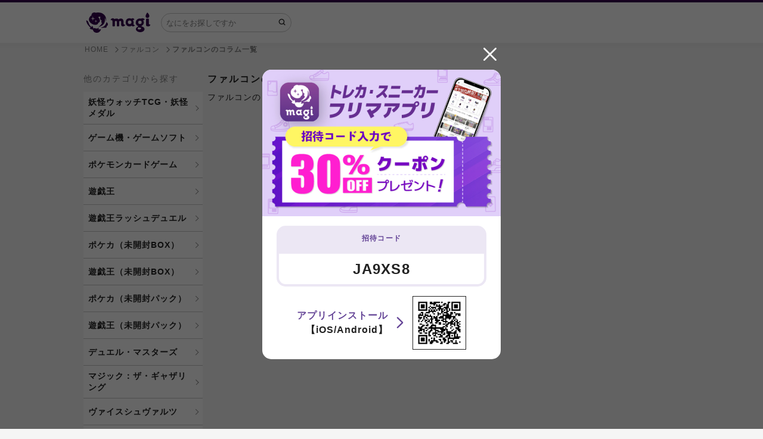

--- FILE ---
content_type: text/html; charset=utf-8
request_url: https://magi.camp/blogs/series/100269
body_size: 24888
content:
<!DOCTYPE html><html lang="ja"><head>    <!-- Google Tag Manager -->
    <script>(function(w,d,s,l,i){w[l]=w[l]||[];w[l].push({'gtm.start':
    new Date().getTime(),event:'gtm.js'});var f=d.getElementsByTagName(s)[0],
    j=d.createElement(s),dl=l!='dataLayer'?'&l='+l:'';j.async=true;j.src=
    'https://www.googletagmanager.com/gtm.js?id='+i+dl;f.parentNode.insertBefore(j,f);
    })(window,document,'script','dataLayer','GTM-TG3G4XN');</script>
    <!-- End Google Tag Manager -->

  <!-- Optimize Next -->
  <script>(function(p,r,o,j,e,c,t,g){
  p['_'+t]={};g=r.createElement('script');g.src='https://www.googletagmanager.com/gtm.js?id=GTM-'+t;r[o].prepend(g);
  g=r.createElement('style');g.innerText='.'+e+t+'{visibility:hidden!important}';r[o].prepend(g);
  r[o][j].add(e+t);setTimeout(function(){if(r[o][j].contains(e+t)){r[o][j].remove(e+t);p['_'+t]=0}},c)
  })(window,document,'documentElement','classList','loading',2000,'MXMMTX28')</script>
  <!-- End Optimize Next -->
<meta charset="utf-8" /><meta content="IE=edge,chrome=1" http-equiv="X-UA-Compatible" />
<script type="text/javascript">window.NREUM||(NREUM={});NREUM.info={"beacon":"bam.nr-data.net","errorBeacon":"bam.nr-data.net","licenseKey":"3ef8624994","applicationID":"172776011","transactionName":"cVkLFRQNVVoAQR4DDl1RFk4VB0tfAEAeEgpdQQ==","queueTime":0,"applicationTime":139,"agent":""}</script>
<script type="text/javascript">(window.NREUM||(NREUM={})).init={ajax:{deny_list:["bam.nr-data.net"]},feature_flags:["soft_nav"]};(window.NREUM||(NREUM={})).loader_config={licenseKey:"3ef8624994",applicationID:"172776011",browserID:"172776265"};;/*! For license information please see nr-loader-rum-1.308.0.min.js.LICENSE.txt */
(()=>{var e,t,r={163:(e,t,r)=>{"use strict";r.d(t,{j:()=>E});var n=r(384),i=r(1741);var a=r(2555);r(860).K7.genericEvents;const s="experimental.resources",o="register",c=e=>{if(!e||"string"!=typeof e)return!1;try{document.createDocumentFragment().querySelector(e)}catch{return!1}return!0};var d=r(2614),u=r(944),l=r(8122);const f="[data-nr-mask]",g=e=>(0,l.a)(e,(()=>{const e={feature_flags:[],experimental:{allow_registered_children:!1,resources:!1},mask_selector:"*",block_selector:"[data-nr-block]",mask_input_options:{color:!1,date:!1,"datetime-local":!1,email:!1,month:!1,number:!1,range:!1,search:!1,tel:!1,text:!1,time:!1,url:!1,week:!1,textarea:!1,select:!1,password:!0}};return{ajax:{deny_list:void 0,block_internal:!0,enabled:!0,autoStart:!0},api:{get allow_registered_children(){return e.feature_flags.includes(o)||e.experimental.allow_registered_children},set allow_registered_children(t){e.experimental.allow_registered_children=t},duplicate_registered_data:!1},browser_consent_mode:{enabled:!1},distributed_tracing:{enabled:void 0,exclude_newrelic_header:void 0,cors_use_newrelic_header:void 0,cors_use_tracecontext_headers:void 0,allowed_origins:void 0},get feature_flags(){return e.feature_flags},set feature_flags(t){e.feature_flags=t},generic_events:{enabled:!0,autoStart:!0},harvest:{interval:30},jserrors:{enabled:!0,autoStart:!0},logging:{enabled:!0,autoStart:!0},metrics:{enabled:!0,autoStart:!0},obfuscate:void 0,page_action:{enabled:!0},page_view_event:{enabled:!0,autoStart:!0},page_view_timing:{enabled:!0,autoStart:!0},performance:{capture_marks:!1,capture_measures:!1,capture_detail:!0,resources:{get enabled(){return e.feature_flags.includes(s)||e.experimental.resources},set enabled(t){e.experimental.resources=t},asset_types:[],first_party_domains:[],ignore_newrelic:!0}},privacy:{cookies_enabled:!0},proxy:{assets:void 0,beacon:void 0},session:{expiresMs:d.wk,inactiveMs:d.BB},session_replay:{autoStart:!0,enabled:!1,preload:!1,sampling_rate:10,error_sampling_rate:100,collect_fonts:!1,inline_images:!1,fix_stylesheets:!0,mask_all_inputs:!0,get mask_text_selector(){return e.mask_selector},set mask_text_selector(t){c(t)?e.mask_selector="".concat(t,",").concat(f):""===t||null===t?e.mask_selector=f:(0,u.R)(5,t)},get block_class(){return"nr-block"},get ignore_class(){return"nr-ignore"},get mask_text_class(){return"nr-mask"},get block_selector(){return e.block_selector},set block_selector(t){c(t)?e.block_selector+=",".concat(t):""!==t&&(0,u.R)(6,t)},get mask_input_options(){return e.mask_input_options},set mask_input_options(t){t&&"object"==typeof t?e.mask_input_options={...t,password:!0}:(0,u.R)(7,t)}},session_trace:{enabled:!0,autoStart:!0},soft_navigations:{enabled:!0,autoStart:!0},spa:{enabled:!0,autoStart:!0},ssl:void 0,user_actions:{enabled:!0,elementAttributes:["id","className","tagName","type"]}}})());var p=r(6154),m=r(9324);let h=0;const v={buildEnv:m.F3,distMethod:m.Xs,version:m.xv,originTime:p.WN},b={consented:!1},y={appMetadata:{},get consented(){return this.session?.state?.consent||b.consented},set consented(e){b.consented=e},customTransaction:void 0,denyList:void 0,disabled:!1,harvester:void 0,isolatedBacklog:!1,isRecording:!1,loaderType:void 0,maxBytes:3e4,obfuscator:void 0,onerror:void 0,ptid:void 0,releaseIds:{},session:void 0,timeKeeper:void 0,registeredEntities:[],jsAttributesMetadata:{bytes:0},get harvestCount(){return++h}},_=e=>{const t=(0,l.a)(e,y),r=Object.keys(v).reduce((e,t)=>(e[t]={value:v[t],writable:!1,configurable:!0,enumerable:!0},e),{});return Object.defineProperties(t,r)};var w=r(5701);const x=e=>{const t=e.startsWith("http");e+="/",r.p=t?e:"https://"+e};var R=r(7836),k=r(3241);const A={accountID:void 0,trustKey:void 0,agentID:void 0,licenseKey:void 0,applicationID:void 0,xpid:void 0},S=e=>(0,l.a)(e,A),T=new Set;function E(e,t={},r,s){let{init:o,info:c,loader_config:d,runtime:u={},exposed:l=!0}=t;if(!c){const e=(0,n.pV)();o=e.init,c=e.info,d=e.loader_config}e.init=g(o||{}),e.loader_config=S(d||{}),c.jsAttributes??={},p.bv&&(c.jsAttributes.isWorker=!0),e.info=(0,a.D)(c);const f=e.init,m=[c.beacon,c.errorBeacon];T.has(e.agentIdentifier)||(f.proxy.assets&&(x(f.proxy.assets),m.push(f.proxy.assets)),f.proxy.beacon&&m.push(f.proxy.beacon),e.beacons=[...m],function(e){const t=(0,n.pV)();Object.getOwnPropertyNames(i.W.prototype).forEach(r=>{const n=i.W.prototype[r];if("function"!=typeof n||"constructor"===n)return;let a=t[r];e[r]&&!1!==e.exposed&&"micro-agent"!==e.runtime?.loaderType&&(t[r]=(...t)=>{const n=e[r](...t);return a?a(...t):n})})}(e),(0,n.US)("activatedFeatures",w.B)),u.denyList=[...f.ajax.deny_list||[],...f.ajax.block_internal?m:[]],u.ptid=e.agentIdentifier,u.loaderType=r,e.runtime=_(u),T.has(e.agentIdentifier)||(e.ee=R.ee.get(e.agentIdentifier),e.exposed=l,(0,k.W)({agentIdentifier:e.agentIdentifier,drained:!!w.B?.[e.agentIdentifier],type:"lifecycle",name:"initialize",feature:void 0,data:e.config})),T.add(e.agentIdentifier)}},384:(e,t,r)=>{"use strict";r.d(t,{NT:()=>s,US:()=>u,Zm:()=>o,bQ:()=>d,dV:()=>c,pV:()=>l});var n=r(6154),i=r(1863),a=r(1910);const s={beacon:"bam.nr-data.net",errorBeacon:"bam.nr-data.net"};function o(){return n.gm.NREUM||(n.gm.NREUM={}),void 0===n.gm.newrelic&&(n.gm.newrelic=n.gm.NREUM),n.gm.NREUM}function c(){let e=o();return e.o||(e.o={ST:n.gm.setTimeout,SI:n.gm.setImmediate||n.gm.setInterval,CT:n.gm.clearTimeout,XHR:n.gm.XMLHttpRequest,REQ:n.gm.Request,EV:n.gm.Event,PR:n.gm.Promise,MO:n.gm.MutationObserver,FETCH:n.gm.fetch,WS:n.gm.WebSocket},(0,a.i)(...Object.values(e.o))),e}function d(e,t){let r=o();r.initializedAgents??={},t.initializedAt={ms:(0,i.t)(),date:new Date},r.initializedAgents[e]=t}function u(e,t){o()[e]=t}function l(){return function(){let e=o();const t=e.info||{};e.info={beacon:s.beacon,errorBeacon:s.errorBeacon,...t}}(),function(){let e=o();const t=e.init||{};e.init={...t}}(),c(),function(){let e=o();const t=e.loader_config||{};e.loader_config={...t}}(),o()}},782:(e,t,r)=>{"use strict";r.d(t,{T:()=>n});const n=r(860).K7.pageViewTiming},860:(e,t,r)=>{"use strict";r.d(t,{$J:()=>u,K7:()=>c,P3:()=>d,XX:()=>i,Yy:()=>o,df:()=>a,qY:()=>n,v4:()=>s});const n="events",i="jserrors",a="browser/blobs",s="rum",o="browser/logs",c={ajax:"ajax",genericEvents:"generic_events",jserrors:i,logging:"logging",metrics:"metrics",pageAction:"page_action",pageViewEvent:"page_view_event",pageViewTiming:"page_view_timing",sessionReplay:"session_replay",sessionTrace:"session_trace",softNav:"soft_navigations",spa:"spa"},d={[c.pageViewEvent]:1,[c.pageViewTiming]:2,[c.metrics]:3,[c.jserrors]:4,[c.spa]:5,[c.ajax]:6,[c.sessionTrace]:7,[c.softNav]:8,[c.sessionReplay]:9,[c.logging]:10,[c.genericEvents]:11},u={[c.pageViewEvent]:s,[c.pageViewTiming]:n,[c.ajax]:n,[c.spa]:n,[c.softNav]:n,[c.metrics]:i,[c.jserrors]:i,[c.sessionTrace]:a,[c.sessionReplay]:a,[c.logging]:o,[c.genericEvents]:"ins"}},944:(e,t,r)=>{"use strict";r.d(t,{R:()=>i});var n=r(3241);function i(e,t){"function"==typeof console.debug&&(console.debug("New Relic Warning: https://github.com/newrelic/newrelic-browser-agent/blob/main/docs/warning-codes.md#".concat(e),t),(0,n.W)({agentIdentifier:null,drained:null,type:"data",name:"warn",feature:"warn",data:{code:e,secondary:t}}))}},1687:(e,t,r)=>{"use strict";r.d(t,{Ak:()=>d,Ze:()=>f,x3:()=>u});var n=r(3241),i=r(7836),a=r(3606),s=r(860),o=r(2646);const c={};function d(e,t){const r={staged:!1,priority:s.P3[t]||0};l(e),c[e].get(t)||c[e].set(t,r)}function u(e,t){e&&c[e]&&(c[e].get(t)&&c[e].delete(t),p(e,t,!1),c[e].size&&g(e))}function l(e){if(!e)throw new Error("agentIdentifier required");c[e]||(c[e]=new Map)}function f(e="",t="feature",r=!1){if(l(e),!e||!c[e].get(t)||r)return p(e,t);c[e].get(t).staged=!0,g(e)}function g(e){const t=Array.from(c[e]);t.every(([e,t])=>t.staged)&&(t.sort((e,t)=>e[1].priority-t[1].priority),t.forEach(([t])=>{c[e].delete(t),p(e,t)}))}function p(e,t,r=!0){const s=e?i.ee.get(e):i.ee,c=a.i.handlers;if(!s.aborted&&s.backlog&&c){if((0,n.W)({agentIdentifier:e,type:"lifecycle",name:"drain",feature:t}),r){const e=s.backlog[t],r=c[t];if(r){for(let t=0;e&&t<e.length;++t)m(e[t],r);Object.entries(r).forEach(([e,t])=>{Object.values(t||{}).forEach(t=>{t[0]?.on&&t[0]?.context()instanceof o.y&&t[0].on(e,t[1])})})}}s.isolatedBacklog||delete c[t],s.backlog[t]=null,s.emit("drain-"+t,[])}}function m(e,t){var r=e[1];Object.values(t[r]||{}).forEach(t=>{var r=e[0];if(t[0]===r){var n=t[1],i=e[3],a=e[2];n.apply(i,a)}})}},1738:(e,t,r)=>{"use strict";r.d(t,{U:()=>g,Y:()=>f});var n=r(3241),i=r(9908),a=r(1863),s=r(944),o=r(5701),c=r(3969),d=r(8362),u=r(860),l=r(4261);function f(e,t,r,a){const f=a||r;!f||f[e]&&f[e]!==d.d.prototype[e]||(f[e]=function(){(0,i.p)(c.xV,["API/"+e+"/called"],void 0,u.K7.metrics,r.ee),(0,n.W)({agentIdentifier:r.agentIdentifier,drained:!!o.B?.[r.agentIdentifier],type:"data",name:"api",feature:l.Pl+e,data:{}});try{return t.apply(this,arguments)}catch(e){(0,s.R)(23,e)}})}function g(e,t,r,n,s){const o=e.info;null===r?delete o.jsAttributes[t]:o.jsAttributes[t]=r,(s||null===r)&&(0,i.p)(l.Pl+n,[(0,a.t)(),t,r],void 0,"session",e.ee)}},1741:(e,t,r)=>{"use strict";r.d(t,{W:()=>a});var n=r(944),i=r(4261);class a{#e(e,...t){if(this[e]!==a.prototype[e])return this[e](...t);(0,n.R)(35,e)}addPageAction(e,t){return this.#e(i.hG,e,t)}register(e){return this.#e(i.eY,e)}recordCustomEvent(e,t){return this.#e(i.fF,e,t)}setPageViewName(e,t){return this.#e(i.Fw,e,t)}setCustomAttribute(e,t,r){return this.#e(i.cD,e,t,r)}noticeError(e,t){return this.#e(i.o5,e,t)}setUserId(e,t=!1){return this.#e(i.Dl,e,t)}setApplicationVersion(e){return this.#e(i.nb,e)}setErrorHandler(e){return this.#e(i.bt,e)}addRelease(e,t){return this.#e(i.k6,e,t)}log(e,t){return this.#e(i.$9,e,t)}start(){return this.#e(i.d3)}finished(e){return this.#e(i.BL,e)}recordReplay(){return this.#e(i.CH)}pauseReplay(){return this.#e(i.Tb)}addToTrace(e){return this.#e(i.U2,e)}setCurrentRouteName(e){return this.#e(i.PA,e)}interaction(e){return this.#e(i.dT,e)}wrapLogger(e,t,r){return this.#e(i.Wb,e,t,r)}measure(e,t){return this.#e(i.V1,e,t)}consent(e){return this.#e(i.Pv,e)}}},1863:(e,t,r)=>{"use strict";function n(){return Math.floor(performance.now())}r.d(t,{t:()=>n})},1910:(e,t,r)=>{"use strict";r.d(t,{i:()=>a});var n=r(944);const i=new Map;function a(...e){return e.every(e=>{if(i.has(e))return i.get(e);const t="function"==typeof e?e.toString():"",r=t.includes("[native code]"),a=t.includes("nrWrapper");return r||a||(0,n.R)(64,e?.name||t),i.set(e,r),r})}},2555:(e,t,r)=>{"use strict";r.d(t,{D:()=>o,f:()=>s});var n=r(384),i=r(8122);const a={beacon:n.NT.beacon,errorBeacon:n.NT.errorBeacon,licenseKey:void 0,applicationID:void 0,sa:void 0,queueTime:void 0,applicationTime:void 0,ttGuid:void 0,user:void 0,account:void 0,product:void 0,extra:void 0,jsAttributes:{},userAttributes:void 0,atts:void 0,transactionName:void 0,tNamePlain:void 0};function s(e){try{return!!e.licenseKey&&!!e.errorBeacon&&!!e.applicationID}catch(e){return!1}}const o=e=>(0,i.a)(e,a)},2614:(e,t,r)=>{"use strict";r.d(t,{BB:()=>s,H3:()=>n,g:()=>d,iL:()=>c,tS:()=>o,uh:()=>i,wk:()=>a});const n="NRBA",i="SESSION",a=144e5,s=18e5,o={STARTED:"session-started",PAUSE:"session-pause",RESET:"session-reset",RESUME:"session-resume",UPDATE:"session-update"},c={SAME_TAB:"same-tab",CROSS_TAB:"cross-tab"},d={OFF:0,FULL:1,ERROR:2}},2646:(e,t,r)=>{"use strict";r.d(t,{y:()=>n});class n{constructor(e){this.contextId=e}}},2843:(e,t,r)=>{"use strict";r.d(t,{G:()=>a,u:()=>i});var n=r(3878);function i(e,t=!1,r,i){(0,n.DD)("visibilitychange",function(){if(t)return void("hidden"===document.visibilityState&&e());e(document.visibilityState)},r,i)}function a(e,t,r){(0,n.sp)("pagehide",e,t,r)}},3241:(e,t,r)=>{"use strict";r.d(t,{W:()=>a});var n=r(6154);const i="newrelic";function a(e={}){try{n.gm.dispatchEvent(new CustomEvent(i,{detail:e}))}catch(e){}}},3606:(e,t,r)=>{"use strict";r.d(t,{i:()=>a});var n=r(9908);a.on=s;var i=a.handlers={};function a(e,t,r,a){s(a||n.d,i,e,t,r)}function s(e,t,r,i,a){a||(a="feature"),e||(e=n.d);var s=t[a]=t[a]||{};(s[r]=s[r]||[]).push([e,i])}},3878:(e,t,r)=>{"use strict";function n(e,t){return{capture:e,passive:!1,signal:t}}function i(e,t,r=!1,i){window.addEventListener(e,t,n(r,i))}function a(e,t,r=!1,i){document.addEventListener(e,t,n(r,i))}r.d(t,{DD:()=>a,jT:()=>n,sp:()=>i})},3969:(e,t,r)=>{"use strict";r.d(t,{TZ:()=>n,XG:()=>o,rs:()=>i,xV:()=>s,z_:()=>a});const n=r(860).K7.metrics,i="sm",a="cm",s="storeSupportabilityMetrics",o="storeEventMetrics"},4234:(e,t,r)=>{"use strict";r.d(t,{W:()=>a});var n=r(7836),i=r(1687);class a{constructor(e,t){this.agentIdentifier=e,this.ee=n.ee.get(e),this.featureName=t,this.blocked=!1}deregisterDrain(){(0,i.x3)(this.agentIdentifier,this.featureName)}}},4261:(e,t,r)=>{"use strict";r.d(t,{$9:()=>d,BL:()=>o,CH:()=>g,Dl:()=>_,Fw:()=>y,PA:()=>h,Pl:()=>n,Pv:()=>k,Tb:()=>l,U2:()=>a,V1:()=>R,Wb:()=>x,bt:()=>b,cD:()=>v,d3:()=>w,dT:()=>c,eY:()=>p,fF:()=>f,hG:()=>i,k6:()=>s,nb:()=>m,o5:()=>u});const n="api-",i="addPageAction",a="addToTrace",s="addRelease",o="finished",c="interaction",d="log",u="noticeError",l="pauseReplay",f="recordCustomEvent",g="recordReplay",p="register",m="setApplicationVersion",h="setCurrentRouteName",v="setCustomAttribute",b="setErrorHandler",y="setPageViewName",_="setUserId",w="start",x="wrapLogger",R="measure",k="consent"},5289:(e,t,r)=>{"use strict";r.d(t,{GG:()=>s,Qr:()=>c,sB:()=>o});var n=r(3878),i=r(6389);function a(){return"undefined"==typeof document||"complete"===document.readyState}function s(e,t){if(a())return e();const r=(0,i.J)(e),s=setInterval(()=>{a()&&(clearInterval(s),r())},500);(0,n.sp)("load",r,t)}function o(e){if(a())return e();(0,n.DD)("DOMContentLoaded",e)}function c(e){if(a())return e();(0,n.sp)("popstate",e)}},5607:(e,t,r)=>{"use strict";r.d(t,{W:()=>n});const n=(0,r(9566).bz)()},5701:(e,t,r)=>{"use strict";r.d(t,{B:()=>a,t:()=>s});var n=r(3241);const i=new Set,a={};function s(e,t){const r=t.agentIdentifier;a[r]??={},e&&"object"==typeof e&&(i.has(r)||(t.ee.emit("rumresp",[e]),a[r]=e,i.add(r),(0,n.W)({agentIdentifier:r,loaded:!0,drained:!0,type:"lifecycle",name:"load",feature:void 0,data:e})))}},6154:(e,t,r)=>{"use strict";r.d(t,{OF:()=>c,RI:()=>i,WN:()=>u,bv:()=>a,eN:()=>l,gm:()=>s,mw:()=>o,sb:()=>d});var n=r(1863);const i="undefined"!=typeof window&&!!window.document,a="undefined"!=typeof WorkerGlobalScope&&("undefined"!=typeof self&&self instanceof WorkerGlobalScope&&self.navigator instanceof WorkerNavigator||"undefined"!=typeof globalThis&&globalThis instanceof WorkerGlobalScope&&globalThis.navigator instanceof WorkerNavigator),s=i?window:"undefined"!=typeof WorkerGlobalScope&&("undefined"!=typeof self&&self instanceof WorkerGlobalScope&&self||"undefined"!=typeof globalThis&&globalThis instanceof WorkerGlobalScope&&globalThis),o=Boolean("hidden"===s?.document?.visibilityState),c=/iPad|iPhone|iPod/.test(s.navigator?.userAgent),d=c&&"undefined"==typeof SharedWorker,u=((()=>{const e=s.navigator?.userAgent?.match(/Firefox[/\s](\d+\.\d+)/);Array.isArray(e)&&e.length>=2&&e[1]})(),Date.now()-(0,n.t)()),l=()=>"undefined"!=typeof PerformanceNavigationTiming&&s?.performance?.getEntriesByType("navigation")?.[0]?.responseStart},6389:(e,t,r)=>{"use strict";function n(e,t=500,r={}){const n=r?.leading||!1;let i;return(...r)=>{n&&void 0===i&&(e.apply(this,r),i=setTimeout(()=>{i=clearTimeout(i)},t)),n||(clearTimeout(i),i=setTimeout(()=>{e.apply(this,r)},t))}}function i(e){let t=!1;return(...r)=>{t||(t=!0,e.apply(this,r))}}r.d(t,{J:()=>i,s:()=>n})},6630:(e,t,r)=>{"use strict";r.d(t,{T:()=>n});const n=r(860).K7.pageViewEvent},7699:(e,t,r)=>{"use strict";r.d(t,{It:()=>a,KC:()=>o,No:()=>i,qh:()=>s});var n=r(860);const i=16e3,a=1e6,s="SESSION_ERROR",o={[n.K7.logging]:!0,[n.K7.genericEvents]:!1,[n.K7.jserrors]:!1,[n.K7.ajax]:!1}},7836:(e,t,r)=>{"use strict";r.d(t,{P:()=>o,ee:()=>c});var n=r(384),i=r(8990),a=r(2646),s=r(5607);const o="nr@context:".concat(s.W),c=function e(t,r){var n={},s={},u={},l=!1;try{l=16===r.length&&d.initializedAgents?.[r]?.runtime.isolatedBacklog}catch(e){}var f={on:p,addEventListener:p,removeEventListener:function(e,t){var r=n[e];if(!r)return;for(var i=0;i<r.length;i++)r[i]===t&&r.splice(i,1)},emit:function(e,r,n,i,a){!1!==a&&(a=!0);if(c.aborted&&!i)return;t&&a&&t.emit(e,r,n);var o=g(n);m(e).forEach(e=>{e.apply(o,r)});var d=v()[s[e]];d&&d.push([f,e,r,o]);return o},get:h,listeners:m,context:g,buffer:function(e,t){const r=v();if(t=t||"feature",f.aborted)return;Object.entries(e||{}).forEach(([e,n])=>{s[n]=t,t in r||(r[t]=[])})},abort:function(){f._aborted=!0,Object.keys(f.backlog).forEach(e=>{delete f.backlog[e]})},isBuffering:function(e){return!!v()[s[e]]},debugId:r,backlog:l?{}:t&&"object"==typeof t.backlog?t.backlog:{},isolatedBacklog:l};return Object.defineProperty(f,"aborted",{get:()=>{let e=f._aborted||!1;return e||(t&&(e=t.aborted),e)}}),f;function g(e){return e&&e instanceof a.y?e:e?(0,i.I)(e,o,()=>new a.y(o)):new a.y(o)}function p(e,t){n[e]=m(e).concat(t)}function m(e){return n[e]||[]}function h(t){return u[t]=u[t]||e(f,t)}function v(){return f.backlog}}(void 0,"globalEE"),d=(0,n.Zm)();d.ee||(d.ee=c)},8122:(e,t,r)=>{"use strict";r.d(t,{a:()=>i});var n=r(944);function i(e,t){try{if(!e||"object"!=typeof e)return(0,n.R)(3);if(!t||"object"!=typeof t)return(0,n.R)(4);const r=Object.create(Object.getPrototypeOf(t),Object.getOwnPropertyDescriptors(t)),a=0===Object.keys(r).length?e:r;for(let s in a)if(void 0!==e[s])try{if(null===e[s]){r[s]=null;continue}Array.isArray(e[s])&&Array.isArray(t[s])?r[s]=Array.from(new Set([...e[s],...t[s]])):"object"==typeof e[s]&&"object"==typeof t[s]?r[s]=i(e[s],t[s]):r[s]=e[s]}catch(e){r[s]||(0,n.R)(1,e)}return r}catch(e){(0,n.R)(2,e)}}},8362:(e,t,r)=>{"use strict";r.d(t,{d:()=>a});var n=r(9566),i=r(1741);class a extends i.W{agentIdentifier=(0,n.LA)(16)}},8374:(e,t,r)=>{r.nc=(()=>{try{return document?.currentScript?.nonce}catch(e){}return""})()},8990:(e,t,r)=>{"use strict";r.d(t,{I:()=>i});var n=Object.prototype.hasOwnProperty;function i(e,t,r){if(n.call(e,t))return e[t];var i=r();if(Object.defineProperty&&Object.keys)try{return Object.defineProperty(e,t,{value:i,writable:!0,enumerable:!1}),i}catch(e){}return e[t]=i,i}},9324:(e,t,r)=>{"use strict";r.d(t,{F3:()=>i,Xs:()=>a,xv:()=>n});const n="1.308.0",i="PROD",a="CDN"},9566:(e,t,r)=>{"use strict";r.d(t,{LA:()=>o,bz:()=>s});var n=r(6154);const i="xxxxxxxx-xxxx-4xxx-yxxx-xxxxxxxxxxxx";function a(e,t){return e?15&e[t]:16*Math.random()|0}function s(){const e=n.gm?.crypto||n.gm?.msCrypto;let t,r=0;return e&&e.getRandomValues&&(t=e.getRandomValues(new Uint8Array(30))),i.split("").map(e=>"x"===e?a(t,r++).toString(16):"y"===e?(3&a()|8).toString(16):e).join("")}function o(e){const t=n.gm?.crypto||n.gm?.msCrypto;let r,i=0;t&&t.getRandomValues&&(r=t.getRandomValues(new Uint8Array(e)));const s=[];for(var o=0;o<e;o++)s.push(a(r,i++).toString(16));return s.join("")}},9908:(e,t,r)=>{"use strict";r.d(t,{d:()=>n,p:()=>i});var n=r(7836).ee.get("handle");function i(e,t,r,i,a){a?(a.buffer([e],i),a.emit(e,t,r)):(n.buffer([e],i),n.emit(e,t,r))}}},n={};function i(e){var t=n[e];if(void 0!==t)return t.exports;var a=n[e]={exports:{}};return r[e](a,a.exports,i),a.exports}i.m=r,i.d=(e,t)=>{for(var r in t)i.o(t,r)&&!i.o(e,r)&&Object.defineProperty(e,r,{enumerable:!0,get:t[r]})},i.f={},i.e=e=>Promise.all(Object.keys(i.f).reduce((t,r)=>(i.f[r](e,t),t),[])),i.u=e=>"nr-rum-1.308.0.min.js",i.o=(e,t)=>Object.prototype.hasOwnProperty.call(e,t),e={},t="NRBA-1.308.0.PROD:",i.l=(r,n,a,s)=>{if(e[r])e[r].push(n);else{var o,c;if(void 0!==a)for(var d=document.getElementsByTagName("script"),u=0;u<d.length;u++){var l=d[u];if(l.getAttribute("src")==r||l.getAttribute("data-webpack")==t+a){o=l;break}}if(!o){c=!0;var f={296:"sha512-+MIMDsOcckGXa1EdWHqFNv7P+JUkd5kQwCBr3KE6uCvnsBNUrdSt4a/3/L4j4TxtnaMNjHpza2/erNQbpacJQA=="};(o=document.createElement("script")).charset="utf-8",i.nc&&o.setAttribute("nonce",i.nc),o.setAttribute("data-webpack",t+a),o.src=r,0!==o.src.indexOf(window.location.origin+"/")&&(o.crossOrigin="anonymous"),f[s]&&(o.integrity=f[s])}e[r]=[n];var g=(t,n)=>{o.onerror=o.onload=null,clearTimeout(p);var i=e[r];if(delete e[r],o.parentNode&&o.parentNode.removeChild(o),i&&i.forEach(e=>e(n)),t)return t(n)},p=setTimeout(g.bind(null,void 0,{type:"timeout",target:o}),12e4);o.onerror=g.bind(null,o.onerror),o.onload=g.bind(null,o.onload),c&&document.head.appendChild(o)}},i.r=e=>{"undefined"!=typeof Symbol&&Symbol.toStringTag&&Object.defineProperty(e,Symbol.toStringTag,{value:"Module"}),Object.defineProperty(e,"__esModule",{value:!0})},i.p="https://js-agent.newrelic.com/",(()=>{var e={374:0,840:0};i.f.j=(t,r)=>{var n=i.o(e,t)?e[t]:void 0;if(0!==n)if(n)r.push(n[2]);else{var a=new Promise((r,i)=>n=e[t]=[r,i]);r.push(n[2]=a);var s=i.p+i.u(t),o=new Error;i.l(s,r=>{if(i.o(e,t)&&(0!==(n=e[t])&&(e[t]=void 0),n)){var a=r&&("load"===r.type?"missing":r.type),s=r&&r.target&&r.target.src;o.message="Loading chunk "+t+" failed: ("+a+": "+s+")",o.name="ChunkLoadError",o.type=a,o.request=s,n[1](o)}},"chunk-"+t,t)}};var t=(t,r)=>{var n,a,[s,o,c]=r,d=0;if(s.some(t=>0!==e[t])){for(n in o)i.o(o,n)&&(i.m[n]=o[n]);if(c)c(i)}for(t&&t(r);d<s.length;d++)a=s[d],i.o(e,a)&&e[a]&&e[a][0](),e[a]=0},r=self["webpackChunk:NRBA-1.308.0.PROD"]=self["webpackChunk:NRBA-1.308.0.PROD"]||[];r.forEach(t.bind(null,0)),r.push=t.bind(null,r.push.bind(r))})(),(()=>{"use strict";i(8374);var e=i(8362),t=i(860);const r=Object.values(t.K7);var n=i(163);var a=i(9908),s=i(1863),o=i(4261),c=i(1738);var d=i(1687),u=i(4234),l=i(5289),f=i(6154),g=i(944),p=i(384);const m=e=>f.RI&&!0===e?.privacy.cookies_enabled;function h(e){return!!(0,p.dV)().o.MO&&m(e)&&!0===e?.session_trace.enabled}var v=i(6389),b=i(7699);class y extends u.W{constructor(e,t){super(e.agentIdentifier,t),this.agentRef=e,this.abortHandler=void 0,this.featAggregate=void 0,this.loadedSuccessfully=void 0,this.onAggregateImported=new Promise(e=>{this.loadedSuccessfully=e}),this.deferred=Promise.resolve(),!1===e.init[this.featureName].autoStart?this.deferred=new Promise((t,r)=>{this.ee.on("manual-start-all",(0,v.J)(()=>{(0,d.Ak)(e.agentIdentifier,this.featureName),t()}))}):(0,d.Ak)(e.agentIdentifier,t)}importAggregator(e,t,r={}){if(this.featAggregate)return;const n=async()=>{let n;await this.deferred;try{if(m(e.init)){const{setupAgentSession:t}=await i.e(296).then(i.bind(i,3305));n=t(e)}}catch(e){(0,g.R)(20,e),this.ee.emit("internal-error",[e]),(0,a.p)(b.qh,[e],void 0,this.featureName,this.ee)}try{if(!this.#t(this.featureName,n,e.init))return(0,d.Ze)(this.agentIdentifier,this.featureName),void this.loadedSuccessfully(!1);const{Aggregate:i}=await t();this.featAggregate=new i(e,r),e.runtime.harvester.initializedAggregates.push(this.featAggregate),this.loadedSuccessfully(!0)}catch(e){(0,g.R)(34,e),this.abortHandler?.(),(0,d.Ze)(this.agentIdentifier,this.featureName,!0),this.loadedSuccessfully(!1),this.ee&&this.ee.abort()}};f.RI?(0,l.GG)(()=>n(),!0):n()}#t(e,r,n){if(this.blocked)return!1;switch(e){case t.K7.sessionReplay:return h(n)&&!!r;case t.K7.sessionTrace:return!!r;default:return!0}}}var _=i(6630),w=i(2614),x=i(3241);class R extends y{static featureName=_.T;constructor(e){var t;super(e,_.T),this.setupInspectionEvents(e.agentIdentifier),t=e,(0,c.Y)(o.Fw,function(e,r){"string"==typeof e&&("/"!==e.charAt(0)&&(e="/"+e),t.runtime.customTransaction=(r||"http://custom.transaction")+e,(0,a.p)(o.Pl+o.Fw,[(0,s.t)()],void 0,void 0,t.ee))},t),this.importAggregator(e,()=>i.e(296).then(i.bind(i,3943)))}setupInspectionEvents(e){const t=(t,r)=>{t&&(0,x.W)({agentIdentifier:e,timeStamp:t.timeStamp,loaded:"complete"===t.target.readyState,type:"window",name:r,data:t.target.location+""})};(0,l.sB)(e=>{t(e,"DOMContentLoaded")}),(0,l.GG)(e=>{t(e,"load")}),(0,l.Qr)(e=>{t(e,"navigate")}),this.ee.on(w.tS.UPDATE,(t,r)=>{(0,x.W)({agentIdentifier:e,type:"lifecycle",name:"session",data:r})})}}class k extends e.d{constructor(e){var t;(super(),f.gm)?(this.features={},(0,p.bQ)(this.agentIdentifier,this),this.desiredFeatures=new Set(e.features||[]),this.desiredFeatures.add(R),(0,n.j)(this,e,e.loaderType||"agent"),t=this,(0,c.Y)(o.cD,function(e,r,n=!1){if("string"==typeof e){if(["string","number","boolean"].includes(typeof r)||null===r)return(0,c.U)(t,e,r,o.cD,n);(0,g.R)(40,typeof r)}else(0,g.R)(39,typeof e)},t),function(e){(0,c.Y)(o.Dl,function(t,r=!1){if("string"!=typeof t&&null!==t)return void(0,g.R)(41,typeof t);const n=e.info.jsAttributes["enduser.id"];r&&null!=n&&n!==t?(0,a.p)(o.Pl+"setUserIdAndResetSession",[t],void 0,"session",e.ee):(0,c.U)(e,"enduser.id",t,o.Dl,!0)},e)}(this),function(e){(0,c.Y)(o.nb,function(t){if("string"==typeof t||null===t)return(0,c.U)(e,"application.version",t,o.nb,!1);(0,g.R)(42,typeof t)},e)}(this),function(e){(0,c.Y)(o.d3,function(){e.ee.emit("manual-start-all")},e)}(this),function(e){(0,c.Y)(o.Pv,function(t=!0){if("boolean"==typeof t){if((0,a.p)(o.Pl+o.Pv,[t],void 0,"session",e.ee),e.runtime.consented=t,t){const t=e.features.page_view_event;t.onAggregateImported.then(e=>{const r=t.featAggregate;e&&!r.sentRum&&r.sendRum()})}}else(0,g.R)(65,typeof t)},e)}(this),this.run()):(0,g.R)(21)}get config(){return{info:this.info,init:this.init,loader_config:this.loader_config,runtime:this.runtime}}get api(){return this}run(){try{const e=function(e){const t={};return r.forEach(r=>{t[r]=!!e[r]?.enabled}),t}(this.init),n=[...this.desiredFeatures];n.sort((e,r)=>t.P3[e.featureName]-t.P3[r.featureName]),n.forEach(r=>{if(!e[r.featureName]&&r.featureName!==t.K7.pageViewEvent)return;if(r.featureName===t.K7.spa)return void(0,g.R)(67);const n=function(e){switch(e){case t.K7.ajax:return[t.K7.jserrors];case t.K7.sessionTrace:return[t.K7.ajax,t.K7.pageViewEvent];case t.K7.sessionReplay:return[t.K7.sessionTrace];case t.K7.pageViewTiming:return[t.K7.pageViewEvent];default:return[]}}(r.featureName).filter(e=>!(e in this.features));n.length>0&&(0,g.R)(36,{targetFeature:r.featureName,missingDependencies:n}),this.features[r.featureName]=new r(this)})}catch(e){(0,g.R)(22,e);for(const e in this.features)this.features[e].abortHandler?.();const t=(0,p.Zm)();delete t.initializedAgents[this.agentIdentifier]?.features,delete this.sharedAggregator;return t.ee.get(this.agentIdentifier).abort(),!1}}}var A=i(2843),S=i(782);class T extends y{static featureName=S.T;constructor(e){super(e,S.T),f.RI&&((0,A.u)(()=>(0,a.p)("docHidden",[(0,s.t)()],void 0,S.T,this.ee),!0),(0,A.G)(()=>(0,a.p)("winPagehide",[(0,s.t)()],void 0,S.T,this.ee)),this.importAggregator(e,()=>i.e(296).then(i.bind(i,2117))))}}var E=i(3969);class I extends y{static featureName=E.TZ;constructor(e){super(e,E.TZ),f.RI&&document.addEventListener("securitypolicyviolation",e=>{(0,a.p)(E.xV,["Generic/CSPViolation/Detected"],void 0,this.featureName,this.ee)}),this.importAggregator(e,()=>i.e(296).then(i.bind(i,9623)))}}new k({features:[R,T,I],loaderType:"lite"})})()})();</script><meta content="width=device-width,initial-scale=1.0" name="viewport" /><meta content="telephone=no" name="format-detection" /><title>magi</title><meta content="ja_JP" property="og:locale" /><meta content="magi" property="og:site_name" /><meta content="website" property="og:type" /><meta content="https://magi.camp/blogs/series/100269" property="og:url" /><meta content="magi" property="og:title" /><meta content="https://magi.camp/ogp.jpg" property="og:image" /><meta content="カードフリマアプリ magi" property="al:ios:app_name" /><meta content="1115520865" property="al:ios:app_store_id" /><meta content="カードフリマアプリ magi" property="al:android:app_name" /><meta content="jp.co.jiraffe.magi" property="al:android:package" /><meta content="app-id=1459340102" name="apple-itunes-app" /><meta content="summary_large_image" name="twitter:card" /><meta content="@magi_cards" name="twitter:site" /><meta content="@magi_cards" name="twitter:creator" /><meta content="magi" name="twitter:title" /><meta content="summary_large_image" name="twitter:card" /><meta content="magi" name="twitter:app:name:iphone" /><meta content="magi" name="twitter:app:name:ipad" /><meta content="1115520865" name="twitter:app:id:iphone" /><meta content="1115520865" name="twitter:app:id:ipad" /><meta content="magi" name="twitter:app:name:ipad" /><meta content="magi" name="twitter:app:name:googleplay" /><meta content="jp.co.jiraffe.magi" name="twitter:app:id:googleplay" /><meta content="magi" name="twitter:text:title" /><meta content="https://magi.camp/ogp.jpg?=1769239873" name="twitter:image" /><meta content="#80499c" name="theme-color" /><meta content="27944538211-pqpb0p2ln1pb8jpk2m7ip2cnb7g31oum.apps.googleusercontent.com" name="google-signin-client_id" /><link rel="canonical" href="https://magi.camp/blogs/series/100269"><link href="/apple-touch-icon.png" rel="apple-touch-icon" /><link href="/favicon-32x32.ico" rel="shortcut icon" /><link href="https://fonts.googleapis.com/css?family=Montserrat" rel="stylesheet" /><meta name="csrf-param" content="authenticity_token" />
<meta name="csrf-token" content="mcixNPlDDDdXWlP9Ay8u-06lPklSTog2tGRXaZNEpNAfNZAW16rUln7EEt6-Un2xmHSQgM39lZfvt3SwkB51Fw" /><link rel="stylesheet" href="/assets/application-bf6ced7ae4c19020c5174ad8a6d42b12af837bfff86bac0a65414358979812c1.css" media="all" /><link rel="stylesheet" href="/assets/application-legacy-289f3116dfc9c871c0d38fd3c59a6b2626076a94eca06cca5f8df84fc8376f1c.css" />  <script type="text/javascript" charset="UTF-8" async="true" src="https://checkout-api.worldshopping.jp/v1/script?token=magi_camp"></script>
</head><body class="blogs--series blogs series show" data-controller="layouts"><script type="text/javascript">
  var _user_id = '';
  var _session_id = '';

  var _sift = window._sift = window._sift || [];
  _sift.push(['_setAccount', '04e928bf63']);
  _sift.push(['_setUserId', _user_id]);
  _sift.push(['_setSessionId', _session_id]);
  _sift.push(['_trackPageview']);

 (function() {
   function ls() {
     var e = document.createElement('script');
     e.src = 'https://cdn.sift.com/s.js';
     document.body.appendChild(e);
   }
   if (window.attachEvent) {
     window.attachEvent('onload', ls);
   } else {
     window.addEventListener('load', ls, false);
   }
 })();
</script>
      <!-- Google Tag Manager (noscript) -->
      <noscript><iframe src="https://www.googletagmanager.com/ns.html?id=GTM-TG3G4XN"
      height="0" width="0" style="display:none;visibility:hidden"></iframe></noscript>
      <!-- End Google Tag Manager (noscript) -->
<header class="header header--sticky-pc  "><div class="header__wrapper"><nav class="header__container"><ul class="header__nav"><li><a href="/"><img alt="magi" class="header__logo" src="/assets/logo-purple-7f578e18c5b8a788306a9294e856d250914eb48e84fde04cd6b758281a15fc26.svg" /></a></li><li class="is-hidden-mobile header__nav-search-form"><form class="header__search-form" id="new_forms_search_items" action="/items/search" accept-charset="UTF-8" method="get"><div class="header__search-form-container"><input placeholder="なにをお探しですか" class="header__search-keyword" type="search" name="forms_search_items[keyword]" id="forms_search_items_keyword" /><button class="header__search-icon" type="submit"><i class="jirafficon jirafficon-loupe"></i></button></div></form></li><li class="header__btn-group"></li></ul><form class="header__search-form form is-hidden-tablet" id="new_forms_search_items" action="/items/search" accept-charset="UTF-8" method="get"><div class="header__search-form-container"><input placeholder="なにをお探しですか" class="header__search-keyword form__input" type="search" name="forms_search_items[keyword]" id="forms_search_items_keyword" /><button class="header__search-icon" type="submit"><i class="jirafficon jirafficon-loupe header__search-icon-search"></i></button></div></form></nav></div></header><div class="modal modal--hidden is-hidden-tablet" data-target="layouts.searchModal"><div class="modal__background"></div><div class="modal__container"><div class="modal__contents modal__contents--full-size modal__contents--full-screen"><div class="modal__close-btn modal__close-btn--full-size"><div class="jirafficon jirafficon-close" data-action="click-&gt;layouts#closeSearchModal" data-target="layouts.closeBtn"></div></div><div class="js-search-form" data-props="{&quot;keywordLabel&quot;:&quot;キーワード&quot;,&quot;keywordParam&quot;:&quot;&quot;,&quot;keywordPlaceholder&quot;:&quot;入力してください&quot;,&quot;goodsLabel&quot;:&quot;カテゴリ&quot;,&quot;brandLabel&quot;:&quot;ブランド&quot;,&quot;seriesLabel&quot;:&quot;シリーズ&quot;,&quot;priceLabel&quot;:&quot;価格&quot;,&quot;fromPriceParam&quot;:&quot;&quot;,&quot;toPriceParam&quot;:&quot;&quot;,&quot;qualityLabel&quot;:&quot;商品の状態&quot;,&quot;qualityParam&quot;:&quot;&quot;,&quot;statusLabel&quot;:&quot;出品状況&quot;,&quot;statusParam&quot;:&quot;&quot;,&quot;includeDescriptionLabel&quot;:&quot;商品説明を含める&quot;,&quot;includeInfoParam&quot;:false,&quot;includeOriginalPackLabel&quot;:&quot;オリパ・福袋を含める&quot;,&quot;includeOripaParam&quot;:false,&quot;searchButtonLabel&quot;:&quot;検索する&quot;,&quot;resetButtonLabel&quot;:&quot;リセット&quot;,&quot;qualityOptions&quot;:[{&quot;label&quot;:&quot;新品&quot;,&quot;value&quot;:&quot;brand_new&quot;},{&quot;label&quot;:&quot;中古&quot;,&quot;value&quot;:&quot;old&quot;}],&quot;statusOptions&quot;:[{&quot;label&quot;:&quot;出品中&quot;,&quot;value&quot;:&quot;presented&quot;},{&quot;label&quot;:&quot;SOLD OUT&quot;,&quot;value&quot;:&quot;sold_out&quot;}],&quot;actionPath&quot;:&quot;/items/search&quot;,&quot;sort&quot;:&quot;&quot;,&quot;isPopup&quot;:true}"></div></div></div></div><div id="wrapper"><div class="main-contents"><nav class="breadcrumbs-list"><ol class="breadcrumbs-list__wrapper" itemscope="" itemtype="http://schema.org/BreadcrumbList"><li class="breadcrumbs-list__item" itemprop="itemListElement" itemscope="" itemtype="http://schema.org/ListItem"><a class="breadcrumbs-list__item-inner breadcrumbs-list__item-inner--link" href="/" itemprop="item"><span itemprop="name">HOME</span></a><meta content="1" itemprop="position" /></li><li class="breadcrumbs-list__item" itemprop="itemListElement" itemscope="" itemtype="http://schema.org/ListItem"><i class="jirafficon jirafficon-arrow-right breadcrums-list__icon"></i><a class="breadcrumbs-list__item-inner breadcrumbs-list__item-inner--link" href="/card_titles/132" itemprop="item"><span itemprop="name">ファルコン</span></a><meta content="2" itemprop="position" /></li><li class="breadcrumbs-list__item" itemprop="itemListElement" itemscope="" itemtype="http://schema.org/ListItem"><i class="jirafficon jirafficon-arrow-right breadcrums-list__icon"></i><a class="breadcrumbs-list__item-inner breadcrumbs-list__item-inner--current" href="/blogs/series/100269" itemprop="item"><span itemprop="name">ファルコンのコラム一覧</span></a><meta content="3" itemprop="position" /></li></ol></nav><div class="two-column-container"><div class="two-column-container__side-column is-hidden-mobile"><div class="series-list"><h2 class="heading heading--2">他のカテゴリから探す</h2><a href="/blogs/series/37"><div class="blogs-series-list__cell"><div class="blogs-series-list__cell-text">妖怪ウォッチTCG・妖怪メダル</div></div></a><a href="/blogs/series/100038"><div class="blogs-series-list__cell"><div class="blogs-series-list__cell-text">ゲーム機・ゲームソフト</div></div></a><a href="/blogs/series/31"><div class="blogs-series-list__cell"><div class="blogs-series-list__cell-text">ポケモンカードゲーム</div></div></a><a href="/blogs/series/34"><div class="blogs-series-list__cell"><div class="blogs-series-list__cell-text">遊戯王</div></div></a><a href="/blogs/series/100053"><div class="blogs-series-list__cell"><div class="blogs-series-list__cell-text">遊戯王ラッシュデュエル</div></div></a><a href="/blogs/series/100058"><div class="blogs-series-list__cell"><div class="blogs-series-list__cell-text">ポケカ（未開封BOX）</div></div></a><a href="/blogs/series/100057"><div class="blogs-series-list__cell"><div class="blogs-series-list__cell-text">遊戯王（未開封BOX）</div></div></a><a href="/blogs/series/100562"><div class="blogs-series-list__cell"><div class="blogs-series-list__cell-text">ポケカ（未開封パック）</div></div></a><a href="/blogs/series/100563"><div class="blogs-series-list__cell"><div class="blogs-series-list__cell-text">遊戯王（未開封パック）</div></div></a><a href="/blogs/series/20"><div class="blogs-series-list__cell"><div class="blogs-series-list__cell-text">デュエル・マスターズ</div></div></a><a href="/blogs/series/32"><div class="blogs-series-list__cell"><div class="blogs-series-list__cell-text">マジック：ザ・ギャザリング</div></div></a><a href="/blogs/series/7"><div class="blogs-series-list__cell"><div class="blogs-series-list__cell-text">ヴァイスシュヴァルツ</div></div></a><a href="/blogs/series/100009"><div class="blogs-series-list__cell"><div class="blogs-series-list__cell-text">クリプトスペルズ</div></div></a><a href="/blogs/series/100018"><div class="blogs-series-list__cell"><div class="blogs-series-list__cell-text">マイクリプトヒーローズ</div></div></a><a href="/blogs/series/100004"><div class="blogs-series-list__cell"><div class="blogs-series-list__cell-text">遊戯王初期</div></div></a><a href="/blogs/series/100003"><div class="blogs-series-list__cell"><div class="blogs-series-list__cell-text">デュエマクラシック</div></div></a><a href="/blogs/series/100008"><div class="blogs-series-list__cell"><div class="blogs-series-list__cell-text">旧枠デュエマ</div></div></a><a href="/blogs/series/100006"><div class="blogs-series-list__cell"><div class="blogs-series-list__cell-text">デュエマ海外版</div></div></a><a href="/blogs/series/100002"><div class="blogs-series-list__cell"><div class="blogs-series-list__cell-text">ポケモンカード旧裏</div></div></a><a href="/blogs/series/100007"><div class="blogs-series-list__cell"><div class="blogs-series-list__cell-text">ポケモンカード海外版</div></div></a><a href="/blogs/series/100005"><div class="blogs-series-list__cell"><div class="blogs-series-list__cell-text">遊戯王海外版</div></div></a><a href="/blogs/series/8"><div class="blogs-series-list__cell"><div class="blogs-series-list__cell-text">カードファイト!! ヴァンガード</div></div></a><a href="/blogs/series/26"><div class="blogs-series-list__cell"><div class="blogs-series-list__cell-text">バトルスピリッツ</div></div></a><a href="/blogs/series/6"><div class="blogs-series-list__cell"><div class="blogs-series-list__cell-text">WIXOSS</div></div></a><a href="/blogs/series/40"><div class="blogs-series-list__cell"><div class="blogs-series-list__cell-text">WCCF</div></div></a><a href="/blogs/series/100001"><div class="blogs-series-list__cell"><div class="blogs-series-list__cell-text">ムシキング</div></div></a><a href="/blogs/series/21"><div class="blogs-series-list__cell"><div class="blogs-series-list__cell-text">ドラゴンボールヒーローズ</div></div></a><a href="/blogs/series/27"><div class="blogs-series-list__cell"><div class="blogs-series-list__cell-text">バディファイト</div></div></a><a href="/blogs/series/18"><div class="blogs-series-list__cell"><div class="blogs-series-list__cell-text">Z/X（ゼクス）</div></div></a><a href="/blogs/series/10004"><div class="blogs-series-list__cell"><div class="blogs-series-list__cell-text">スポーツ</div></div></a><a href="/blogs/series/1"><div class="blogs-series-list__cell"><div class="blogs-series-list__cell-text">アイカツ</div></div></a><a href="/blogs/series/2"><div class="blogs-series-list__cell"><div class="blogs-series-list__cell-text">アクエリアンエイジ</div></div></a><a href="/blogs/series/3"><div class="blogs-series-list__cell"><div class="blogs-series-list__cell-text">アヴァロンの鍵</div></div></a><a href="/blogs/series/4"><div class="blogs-series-list__cell"><div class="blogs-series-list__cell-text">アンジュ・ヴィエルジュ</div></div></a><a href="/blogs/series/5"><div class="blogs-series-list__cell"><div class="blogs-series-list__cell-text">イナズマイレブンTCG・イレブンプレカ</div></div></a><a href="/blogs/series/9"><div class="blogs-series-list__cell"><div class="blogs-series-list__cell-text">ガンバライジング</div></div></a><a href="/blogs/series/10"><div class="blogs-series-list__cell"><div class="blogs-series-list__cell-text">艦これアーケード</div></div></a><a href="/blogs/series/14"><div class="blogs-series-list__cell"><div class="blogs-series-list__cell-text">キングオブプロレスリング</div></div></a><a href="/blogs/series/15"><div class="blogs-series-list__cell"><div class="blogs-series-list__cell-text">クルセイドシステムカードゲーム</div></div></a><a href="/blogs/series/16"><div class="blogs-series-list__cell"><div class="blogs-series-list__cell-text">コード・オブ・ジョーカー</div></div></a><a href="/blogs/series/17"><div class="blogs-series-list__cell"><div class="blogs-series-list__cell-text">三国志大戦</div></div></a><a href="/blogs/series/19"><div class="blogs-series-list__cell"><div class="blogs-series-list__cell-text">戦国大戦</div></div></a><a href="/blogs/series/22"><div class="blogs-series-list__cell"><div class="blogs-series-list__cell-text">ドラゴンボール（ICカードダス）</div></div></a><a href="/blogs/series/23"><div class="blogs-series-list__cell"><div class="blogs-series-list__cell-text">ドラゴンボール（スカウターバトル）</div></div></a><a href="/blogs/series/24"><div class="blogs-series-list__cell"><div class="blogs-series-list__cell-text">NARUTO</div></div></a><a href="/blogs/series/25"><div class="blogs-series-list__cell"><div class="blogs-series-list__cell-text">ハイキュー!!バボカ!!</div></div></a><a href="/blogs/series/28"><div class="blogs-series-list__cell"><div class="blogs-series-list__cell-text">プリキュア プリンセスパーティ</div></div></a><a href="/blogs/series/29"><div class="blogs-series-list__cell"><div class="blogs-series-list__cell-text">プリパラ</div></div></a><a href="/blogs/series/30"><div class="blogs-series-list__cell"><div class="blogs-series-list__cell-text">プロ野球オーナーズリーグ</div></div></a><a href="/blogs/series/33"><div class="blogs-series-list__cell"><div class="blogs-series-list__cell-text">オレカバトル</div></div></a><a href="/blogs/series/35"><div class="blogs-series-list__cell"><div class="blogs-series-list__cell-text">ラクエンロジック</div></div></a><a href="/blogs/series/36"><div class="blogs-series-list__cell"><div class="blogs-series-list__cell-text">ロードオブヴァーミリオン</div></div></a><a href="/blogs/series/10001"><div class="blogs-series-list__cell"><div class="blogs-series-list__cell-text">アイドル</div></div></a><a href="/blogs/series/10002"><div class="blogs-series-list__cell"><div class="blogs-series-list__cell-text">ビックリマン</div></div></a><a href="/blogs/series/10003"><div class="blogs-series-list__cell"><div class="blogs-series-list__cell-text">カードダス</div></div></a><a href="/blogs/series/100014"><div class="blogs-series-list__cell"><div class="blogs-series-list__cell-text">デュエマ（デッキ・まとめ売り）</div></div></a><a href="/blogs/series/100015"><div class="blogs-series-list__cell"><div class="blogs-series-list__cell-text">遊戯王（デッキ・まとめ売り）</div></div></a><a href="/blogs/series/100016"><div class="blogs-series-list__cell"><div class="blogs-series-list__cell-text">ポケカ（デッキ・まとめ売り）</div></div></a><a href="/blogs/series/100017"><div class="blogs-series-list__cell"><div class="blogs-series-list__cell-text">MTG（デッキ・まとめ売り）</div></div></a><a href="/blogs/series/100019"><div class="blogs-series-list__cell"><div class="blogs-series-list__cell-text">ガンダムトライエイジ</div></div></a><a href="/blogs/series/100020"><div class="blogs-series-list__cell"><div class="blogs-series-list__cell-text">ラブライブ！スクールアイドルコレクション</div></div></a><a href="/blogs/series/100021"><div class="blogs-series-list__cell"><div class="blogs-series-list__cell-text">ファイアーエムブレム</div></div></a><a href="/blogs/series/100022"><div class="blogs-series-list__cell"><div class="blogs-series-list__cell-text">Lycee overture</div></div></a><a href="/blogs/series/100023"><div class="blogs-series-list__cell"><div class="blogs-series-list__cell-text">白猫プロジェクトTCG</div></div></a><a href="/blogs/series/100024"><div class="blogs-series-list__cell"><div class="blogs-series-list__cell-text">プレシャスメモリーズ</div></div></a><a href="/blogs/series/100028"><div class="blogs-series-list__cell"><div class="blogs-series-list__cell-text">プラモデル</div></div></a><a href="/blogs/series/100030"><div class="blogs-series-list__cell"><div class="blogs-series-list__cell-text">ベイブレード</div></div></a><a href="/blogs/series/100031"><div class="blogs-series-list__cell"><div class="blogs-series-list__cell-text">ミニカー</div></div></a><a href="/blogs/series/100035"><div class="blogs-series-list__cell"><div class="blogs-series-list__cell-text">キン消し</div></div></a><a href="/blogs/series/100036"><div class="blogs-series-list__cell"><div class="blogs-series-list__cell-text">ガン消し</div></div></a><a href="/blogs/series/100037"><div class="blogs-series-list__cell"><div class="blogs-series-list__cell-text">funko</div></div></a><a href="/blogs/series/100039"><div class="blogs-series-list__cell"><div class="blogs-series-list__cell-text">鉄道模型</div></div></a><a href="/blogs/series/100041"><div class="blogs-series-list__cell"><div class="blogs-series-list__cell-text">MTG : スタンダード</div></div></a><a href="/blogs/series/100042"><div class="blogs-series-list__cell"><div class="blogs-series-list__cell-text">MTG : パイオニア</div></div></a><a href="/blogs/series/100043"><div class="blogs-series-list__cell"><div class="blogs-series-list__cell-text">MTG : モダン</div></div></a><a href="/blogs/series/100044"><div class="blogs-series-list__cell"><div class="blogs-series-list__cell-text">MTG : レガシー</div></div></a><a href="/blogs/series/100045"><div class="blogs-series-list__cell"><div class="blogs-series-list__cell-text">MTG : ヴィンテージ</div></div></a><a href="/blogs/series/100046"><div class="blogs-series-list__cell"><div class="blogs-series-list__cell-text">ボードゲーム</div></div></a><a href="/blogs/series/100047"><div class="blogs-series-list__cell"><div class="blogs-series-list__cell-text">遊戯王公式サプライ</div></div></a><a href="/blogs/series/100048"><div class="blogs-series-list__cell"><div class="blogs-series-list__cell-text">ポケカ公式サプライ</div></div></a><a href="/blogs/series/100049"><div class="blogs-series-list__cell"><div class="blogs-series-list__cell-text">デュエマ公式サプライ</div></div></a><a href="/blogs/series/100050"><div class="blogs-series-list__cell"><div class="blogs-series-list__cell-text">MTG公式サプライ</div></div></a><a href="/blogs/series/100051"><div class="blogs-series-list__cell"><div class="blogs-series-list__cell-text">無地サプライ</div></div></a><a href="/blogs/series/100054"><div class="blogs-series-list__cell"><div class="blogs-series-list__cell-text">Reバース for you</div></div></a><a href="/blogs/series/100055"><div class="blogs-series-list__cell"><div class="blogs-series-list__cell-text">デジモンカードゲーム</div></div></a><a href="/blogs/series/100056"><div class="blogs-series-list__cell"><div class="blogs-series-list__cell-text">デュエマ（未開封BOX）</div></div></a><a href="/blogs/series/100059"><div class="blogs-series-list__cell"><div class="blogs-series-list__cell-text">MTG（未開封BOX）</div></div></a><a href="/blogs/series/100060"><div class="blogs-series-list__cell"><div class="blogs-series-list__cell-text">バトルスピリッツ（未開封BOX）</div></div></a><a href="/blogs/series/100061"><div class="blogs-series-list__cell"><div class="blogs-series-list__cell-text">フィギュア</div></div></a><a href="/blogs/series/100063"><div class="blogs-series-list__cell"><div class="blogs-series-list__cell-text">サプライ（募集用）</div></div></a><a href="/blogs/series/100064"><div class="blogs-series-list__cell"><div class="blogs-series-list__cell-text">amiiboカード</div></div></a><a href="/blogs/series/100065"><div class="blogs-series-list__cell"><div class="blogs-series-list__cell-text">オンライン対戦用ツール・スマホ・PC</div></div></a><a href="/blogs/series/100070"><div class="blogs-series-list__cell"><div class="blogs-series-list__cell-text">ポケモンシール</div></div></a><a href="/blogs/series/100071"><div class="blogs-series-list__cell"><div class="blogs-series-list__cell-text">ダイの大冒険 クロスブレイド</div></div></a><a href="/blogs/series/100072"><div class="blogs-series-list__cell"><div class="blogs-series-list__cell-text">ゲートルーラー</div></div></a><a href="/blogs/series/100075"><div class="blogs-series-list__cell"><div class="blogs-series-list__cell-text">ポケモングッズ</div></div></a><a href="/blogs/series/100076"><div class="blogs-series-list__cell"><div class="blogs-series-list__cell-text">梱包材</div></div></a><a href="/blogs/series/100078"><div class="blogs-series-list__cell"><div class="blogs-series-list__cell-text">ビルディバイド</div></div></a><a href="/blogs/series/100079"><div class="blogs-series-list__cell"><div class="blogs-series-list__cell-text">NFTアート</div></div></a><a href="/blogs/series/100080"><div class="blogs-series-list__cell"><div class="blogs-series-list__cell-text">NFTイラスト</div></div></a><a href="/blogs/series/100081"><div class="blogs-series-list__cell"><div class="blogs-series-list__cell-text">NFTトレカ</div></div></a><a href="/blogs/series/100082"><div class="blogs-series-list__cell"><div class="blogs-series-list__cell-text">ChaosTCG</div></div></a><a href="/blogs/series/100083"><div class="blogs-series-list__cell"><div class="blogs-series-list__cell-text">ワールドオブウォークラフト</div></div></a><a href="/blogs/series/100084"><div class="blogs-series-list__cell"><div class="blogs-series-list__cell-text">Fate/Grand Order Arcade</div></div></a><a href="/blogs/series/100085"><div class="blogs-series-list__cell"><div class="blogs-series-list__cell-text">機動戦士ガンダム アーセナルベース</div></div></a><a href="/blogs/series/100086"><div class="blogs-series-list__cell"><div class="blogs-series-list__cell-text">英傑大戦</div></div></a><a href="/blogs/series/100087"><div class="blogs-series-list__cell"><div class="blogs-series-list__cell-text">ジーククローネ</div></div></a><a href="/blogs/series/100088"><div class="blogs-series-list__cell"><div class="blogs-series-list__cell-text">ファイブクロス</div></div></a><a href="/blogs/series/100089"><div class="blogs-series-list__cell"><div class="blogs-series-list__cell-text">レベルネオ</div></div></a><a href="/blogs/series/100090"><div class="blogs-series-list__cell"><div class="blogs-series-list__cell-text">ベースボールヒーローズ</div></div></a><a href="/blogs/series/100091"><div class="blogs-series-list__cell"><div class="blogs-series-list__cell-text">ファイナルファンタジーTCG</div></div></a><a href="/blogs/series/100092"><div class="blogs-series-list__cell"><div class="blogs-series-list__cell-text">NOVA</div></div></a><a href="/blogs/series/100093"><div class="blogs-series-list__cell"><div class="blogs-series-list__cell-text">モンスターコレクション</div></div></a><a href="/blogs/series/100094"><div class="blogs-series-list__cell"><div class="blogs-series-list__cell-text">ミラクルバトルカードダス</div></div></a><a href="/blogs/series/100095"><div class="blogs-series-list__cell"><div class="blogs-series-list__cell-text">ヴィクトリースパーク</div></div></a><a href="/blogs/series/100096"><div class="blogs-series-list__cell"><div class="blogs-series-list__cell-text">フォース オブ ウィル</div></div></a><a href="/blogs/series/100097"><div class="blogs-series-list__cell"><div class="blogs-series-list__cell-text">ラストクロニクル</div></div></a><a href="/blogs/series/100098"><div class="blogs-series-list__cell"><div class="blogs-series-list__cell-text">プリズムコネクト</div></div></a><a href="/blogs/series/100099"><div class="blogs-series-list__cell"><div class="blogs-series-list__cell-text">ファンタズマゴリア</div></div></a><a href="/blogs/series/100100"><div class="blogs-series-list__cell"><div class="blogs-series-list__cell-text">パニーニ フットボールリーグ</div></div></a><a href="/blogs/series/100101"><div class="blogs-series-list__cell"><div class="blogs-series-list__cell-text">魔法少女ザ・デュエル</div></div></a><a href="/blogs/series/100102"><div class="blogs-series-list__cell"><div class="blogs-series-list__cell-text">レンジャーズストライク</div></div></a><a href="/blogs/series/100103"><div class="blogs-series-list__cell"><div class="blogs-series-list__cell-text">イナズマイレブンTCG・イレブンプレカ</div></div></a><a href="/blogs/series/100104"><div class="blogs-series-list__cell"><div class="blogs-series-list__cell-text">大貝獣物語</div></div></a><a href="/blogs/series/100105"><div class="blogs-series-list__cell"><div class="blogs-series-list__cell-text">ドレッドノート</div></div></a><a href="/blogs/series/100106"><div class="blogs-series-list__cell"><div class="blogs-series-list__cell-text">ヒーローズプレイスメント</div></div></a><a href="/blogs/series/100107"><div class="blogs-series-list__cell"><div class="blogs-series-list__cell-text">ダンボール戦機</div></div></a><a href="/blogs/series/100108"><div class="blogs-series-list__cell"><div class="blogs-series-list__cell-text">アンリミテッドヴァーサス</div></div></a><a href="/blogs/series/100109"><div class="blogs-series-list__cell"><div class="blogs-series-list__cell-text">ガンダムデュエルカンパニー</div></div></a><a href="/blogs/series/100110"><div class="blogs-series-list__cell"><div class="blogs-series-list__cell-text">むてん丸カードゲーム</div></div></a><a href="/blogs/series/100111"><div class="blogs-series-list__cell"><div class="blogs-series-list__cell-text">パズル＆ドラゴンズTCG</div></div></a><a href="/blogs/series/100112"><div class="blogs-series-list__cell"><div class="blogs-series-list__cell-text">モンスターストライクカードゲーム</div></div></a><a href="/blogs/series/100113"><div class="blogs-series-list__cell"><div class="blogs-series-list__cell-text">ドラゴンクエストTCG</div></div></a><a href="/blogs/series/100114"><div class="blogs-series-list__cell"><div class="blogs-series-list__cell-text">ファンタシースターオンライン2TCG</div></div></a><a href="/blogs/series/100115"><div class="blogs-series-list__cell"><div class="blogs-series-list__cell-text">フットボールオールスターズ</div></div></a><a href="/blogs/series/100116"><div class="blogs-series-list__cell"><div class="blogs-series-list__cell-text">グランブルーファンタジー トレーディングカードゲーム</div></div></a><a href="/blogs/series/100117"><div class="blogs-series-list__cell"><div class="blogs-series-list__cell-text">ミリオンアーサーTCG</div></div></a><a href="/blogs/series/100118"><div class="blogs-series-list__cell"><div class="blogs-series-list__cell-text">ぬらりひょんの孫</div></div></a><a href="/blogs/series/100119"><div class="blogs-series-list__cell"><div class="blogs-series-list__cell-text">ARカードダス</div></div></a><a href="/blogs/series/100120"><div class="blogs-series-list__cell"><div class="blogs-series-list__cell-text">コロッサス・オーダー</div></div></a><a href="/blogs/series/100121"><div class="blogs-series-list__cell"><div class="blogs-series-list__cell-text">スカイガレオンTCG</div></div></a><a href="/blogs/series/100122"><div class="blogs-series-list__cell"><div class="blogs-series-list__cell-text">モンスターストライク リアルディスクバトル</div></div></a><a href="/blogs/series/100123"><div class="blogs-series-list__cell"><div class="blogs-series-list__cell-text">僕のヒーローアカデミアTCG</div></div></a><a href="/blogs/series/100124"><div class="blogs-series-list__cell"><div class="blogs-series-list__cell-text">ベースボールオールスターズ</div></div></a><a href="/blogs/series/100125"><div class="blogs-series-list__cell"><div class="blogs-series-list__cell-text">サガコンピレーション</div></div></a><a href="/blogs/series/100126"><div class="blogs-series-list__cell"><div class="blogs-series-list__cell-text">ナイトガンダム カードダスクエスト</div></div></a><a href="/blogs/series/100127"><div class="blogs-series-list__cell"><div class="blogs-series-list__cell-text">ワンピース キズナブーストバトル</div></div></a><a href="/blogs/series/100128"><div class="blogs-series-list__cell"><div class="blogs-series-list__cell-text">バトルリンク</div></div></a><a href="/blogs/series/100129"><div class="blogs-series-list__cell"><div class="blogs-series-list__cell-text">謎解きミラクルポーカー</div></div></a><a href="/blogs/series/100130"><div class="blogs-series-list__cell"><div class="blogs-series-list__cell-text">スナックワールド トレパカード</div></div></a><a href="/blogs/series/100131"><div class="blogs-series-list__cell"><div class="blogs-series-list__cell-text">銀鍵のアルカディアトライブ</div></div></a><a href="/blogs/series/100132"><div class="blogs-series-list__cell"><div class="blogs-series-list__cell-text">弱虫ペダルTCG</div></div></a><a href="/blogs/series/100133"><div class="blogs-series-list__cell"><div class="blogs-series-list__cell-text">アプリモンスターズカードゲーム</div></div></a><a href="/blogs/series/100134"><div class="blogs-series-list__cell"><div class="blogs-series-list__cell-text">仮面ライダーBreakJoker</div></div></a><a href="/blogs/series/100135"><div class="blogs-series-list__cell"><div class="blogs-series-list__cell-text">スター・ウォーズ トレーディングカードバトル</div></div></a><a href="/blogs/series/100136"><div class="blogs-series-list__cell"><div class="blogs-series-list__cell-text">アイドルマスター シンデレラステージ</div></div></a><a href="/blogs/series/100137"><div class="blogs-series-list__cell"><div class="blogs-series-list__cell-text">ヒーローバンクバトルカード</div></div></a><a href="/blogs/series/100138"><div class="blogs-series-list__cell"><div class="blogs-series-list__cell-text">トランスフォーマー ヒートスクランブル</div></div></a><a href="/blogs/series/100139"><div class="blogs-series-list__cell"><div class="blogs-series-list__cell-text">べるぜバブTCG</div></div></a><a href="/blogs/series/100140"><div class="blogs-series-list__cell"><div class="blogs-series-list__cell-text">ワンパンマン ハチャメチャカードゲーム</div></div></a><a href="/blogs/series/100141"><div class="blogs-series-list__cell"><div class="blogs-series-list__cell-text">超獣戯牙ガオロードチョコ</div></div></a><a href="/blogs/series/100142"><div class="blogs-series-list__cell"><div class="blogs-series-list__cell-text">GIオールスターズ</div></div></a><a href="/blogs/series/100143"><div class="blogs-series-list__cell"><div class="blogs-series-list__cell-text">テニスの王子様</div></div></a><a href="/blogs/series/100144"><div class="blogs-series-list__cell"><div class="blogs-series-list__cell-text">AKB0048 ARカードダス</div></div></a><a href="/blogs/series/100145"><div class="blogs-series-list__cell"><div class="blogs-series-list__cell-text">オーナーズホース</div></div></a><a href="/blogs/series/100146"><div class="blogs-series-list__cell"><div class="blogs-series-list__cell-text">はやてのごとく</div></div></a><a href="/blogs/series/100147"><div class="blogs-series-list__cell"><div class="blogs-series-list__cell-text">ディーグレイマン</div></div></a><a href="/blogs/series/100148"><div class="blogs-series-list__cell"><div class="blogs-series-list__cell-text">ワンピースカードゲーム</div></div></a><a href="/blogs/series/100149"><div class="blogs-series-list__cell"><div class="blogs-series-list__cell-text">エアマックス</div></div></a><a href="/blogs/series/100150"><div class="blogs-series-list__cell"><div class="blogs-series-list__cell-text">エアフォース1</div></div></a><a href="/blogs/series/100151"><div class="blogs-series-list__cell"><div class="blogs-series-list__cell-text">ダンク</div></div></a><a href="/blogs/series/100152"><div class="blogs-series-list__cell"><div class="blogs-series-list__cell-text">エア ヴェイパーマックス</div></div></a><a href="/blogs/series/100153"><div class="blogs-series-list__cell"><div class="blogs-series-list__cell-text">ナイキSB</div></div></a><a href="/blogs/series/100154"><div class="blogs-series-list__cell"><div class="blogs-series-list__cell-text">ブレーザー</div></div></a><a href="/blogs/series/100155"><div class="blogs-series-list__cell"><div class="blogs-series-list__cell-text">レブロン・ジェームズ</div></div></a><a href="/blogs/series/100156"><div class="blogs-series-list__cell"><div class="blogs-series-list__cell-text">カイリー・アービング</div></div></a><a href="/blogs/series/100157"><div class="blogs-series-list__cell"><div class="blogs-series-list__cell-text">エアモアアップテンポ・モアテン</div></div></a><a href="/blogs/series/100158"><div class="blogs-series-list__cell"><div class="blogs-series-list__cell-text">エアフォームポジット</div></div></a><a href="/blogs/series/100159"><div class="blogs-series-list__cell"><div class="blogs-series-list__cell-text">エアハラチ</div></div></a><a href="/blogs/series/100160"><div class="blogs-series-list__cell"><div class="blogs-series-list__cell-text">ACG</div></div></a><a href="/blogs/series/100161"><div class="blogs-series-list__cell"><div class="blogs-series-list__cell-text">エアズーム</div></div></a><a href="/blogs/series/100162"><div class="blogs-series-list__cell"><div class="blogs-series-list__cell-text">ケビン・デュラント</div></div></a><a href="/blogs/series/100163"><div class="blogs-series-list__cell"><div class="blogs-series-list__cell-text">コービー・ブライアント</div></div></a><a href="/blogs/series/100164"><div class="blogs-series-list__cell"><div class="blogs-series-list__cell-text">ポール・ジョージ</div></div></a><a href="/blogs/series/100165"><div class="blogs-series-list__cell"><div class="blogs-series-list__cell-text">リアクト エレメント</div></div></a><a href="/blogs/series/100166"><div class="blogs-series-list__cell"><div class="blogs-series-list__cell-text">ワッフル</div></div></a><a href="/blogs/series/100167"><div class="blogs-series-list__cell"><div class="blogs-series-list__cell-text">スペシャル フィールド エアフォース 1</div></div></a><a href="/blogs/series/100168"><div class="blogs-series-list__cell"><div class="blogs-series-list__cell-text">アダプト</div></div></a><a href="/blogs/series/100169"><div class="blogs-series-list__cell"><div class="blogs-series-list__cell-text">ズーム フライ</div></div></a><a href="/blogs/series/100170"><div class="blogs-series-list__cell"><div class="blogs-series-list__cell-text">エアプレスト</div></div></a><a href="/blogs/series/100171"><div class="blogs-series-list__cell"><div class="blogs-series-list__cell-text">エアマックステイルウィンド</div></div></a><a href="/blogs/series/100172"><div class="blogs-series-list__cell"><div class="blogs-series-list__cell-text">コルテッツ</div></div></a><a href="/blogs/series/100173"><div class="blogs-series-list__cell"><div class="blogs-series-list__cell-text">デイブレイク</div></div></a><a href="/blogs/series/100174"><div class="blogs-series-list__cell"><div class="blogs-series-list__cell-text">エアモアマネー</div></div></a><a href="/blogs/series/100175"><div class="blogs-series-list__cell"><div class="blogs-series-list__cell-text">ショックス</div></div></a><a href="/blogs/series/100176"><div class="blogs-series-list__cell"><div class="blogs-series-list__cell-text">バンダル</div></div></a><a href="/blogs/series/100177"><div class="blogs-series-list__cell"><div class="blogs-series-list__cell-text">エムツーケー</div></div></a><a href="/blogs/series/100178"><div class="blogs-series-list__cell"><div class="blogs-series-list__cell-text">エアバラージ</div></div></a><a href="/blogs/series/100179"><div class="blogs-series-list__cell"><div class="blogs-series-list__cell-text">フライニット トレーナー</div></div></a><a href="/blogs/series/100180"><div class="blogs-series-list__cell"><div class="blogs-series-list__cell-text">エア リフト</div></div></a><a href="/blogs/series/100181"><div class="blogs-series-list__cell"><div class="blogs-series-list__cell-text">エアフマラ</div></div></a><a href="/blogs/series/100182"><div class="blogs-series-list__cell"><div class="blogs-series-list__cell-text">エアペガサス</div></div></a><a href="/blogs/series/100183"><div class="blogs-series-list__cell"><div class="blogs-series-list__cell-text">ハイパーアダプト</div></div></a><a href="/blogs/series/100184"><div class="blogs-series-list__cell"><div class="blogs-series-list__cell-text">ステファン・ジャノスキー</div></div></a><a href="/blogs/series/100185"><div class="blogs-series-list__cell"><div class="blogs-series-list__cell-text">エア テイルウィンド</div></div></a><a href="/blogs/series/100186"><div class="blogs-series-list__cell"><div class="blogs-series-list__cell-text">エアフットスケープ</div></div></a><a href="/blogs/series/100187"><div class="blogs-series-list__cell"><div class="blogs-series-list__cell-text">エア ウーブン</div></div></a><a href="/blogs/series/100188"><div class="blogs-series-list__cell"><div class="blogs-series-list__cell-text">ソックダート</div></div></a><a href="/blogs/series/100189"><div class="blogs-series-list__cell"><div class="blogs-series-list__cell-text">エア リバデルチ</div></div></a><a href="/blogs/series/100190"><div class="blogs-series-list__cell"><div class="blogs-series-list__cell-text">EXP-X14</div></div></a><a href="/blogs/series/100191"><div class="blogs-series-list__cell"><div class="blogs-series-list__cell-text">ヴェイパーストリート</div></div></a><a href="/blogs/series/100192"><div class="blogs-series-list__cell"><div class="blogs-series-list__cell-text">エアモナーク</div></div></a><a href="/blogs/series/100193"><div class="blogs-series-list__cell"><div class="blogs-series-list__cell-text">コミューター</div></div></a><a href="/blogs/series/100194"><div class="blogs-series-list__cell"><div class="blogs-series-list__cell-text">ハイパーダンク</div></div></a><a href="/blogs/series/100195"><div class="blogs-series-list__cell"><div class="blogs-series-list__cell-text">エア スパン 2</div></div></a><a href="/blogs/series/100196"><div class="blogs-series-list__cell"><div class="blogs-series-list__cell-text">フリー</div></div></a><a href="/blogs/series/100197"><div class="blogs-series-list__cell"><div class="blogs-series-list__cell-text">エア シェイク</div></div></a><a href="/blogs/series/100198"><div class="blogs-series-list__cell"><div class="blogs-series-list__cell-text">エアトレーナー</div></div></a><a href="/blogs/series/100199"><div class="blogs-series-list__cell"><div class="blogs-series-list__cell-text">エアピッペン</div></div></a><a href="/blogs/series/100200"><div class="blogs-series-list__cell"><div class="blogs-series-list__cell-text">ライズリアクト</div></div></a><a href="/blogs/series/100201"><div class="blogs-series-list__cell"><div class="blogs-series-list__cell-text">ドッグマウンテン</div></div></a><a href="/blogs/series/100202"><div class="blogs-series-list__cell"><div class="blogs-series-list__cell-text">フライニット レーサー</div></div></a><a href="/blogs/series/100203"><div class="blogs-series-list__cell"><div class="blogs-series-list__cell-text">エアクエント</div></div></a><a href="/blogs/series/100204"><div class="blogs-series-list__cell"><div class="blogs-series-list__cell-text">メイフライ</div></div></a><a href="/blogs/series/100205"><div class="blogs-series-list__cell"><div class="blogs-series-list__cell-text">デュエルレーサー</div></div></a><a href="/blogs/series/100206"><div class="blogs-series-list__cell"><div class="blogs-series-list__cell-text">ケン・グリフィー・ジュニア</div></div></a><a href="/blogs/series/100207"><div class="blogs-series-list__cell"><div class="blogs-series-list__cell-text">ルナ</div></div></a><a href="/blogs/series/100208"><div class="blogs-series-list__cell"><div class="blogs-series-list__cell-text">テニスクラシック</div></div></a><a href="/blogs/series/100209"><div class="blogs-series-list__cell"><div class="blogs-series-list__cell-text">ローシ</div></div></a><a href="/blogs/series/100210"><div class="blogs-series-list__cell"><div class="blogs-series-list__cell-text">インターナショナリスト</div></div></a><a href="/blogs/series/100211"><div class="blogs-series-list__cell"><div class="blogs-series-list__cell-text">プリ モントリオール</div></div></a><a href="/blogs/series/100212"><div class="blogs-series-list__cell"><div class="blogs-series-list__cell-text">エアベイキン</div></div></a><a href="/blogs/series/100213"><div class="blogs-series-list__cell"><div class="blogs-series-list__cell-text">エアソックレーサー</div></div></a><a href="/blogs/series/100214"><div class="blogs-series-list__cell"><div class="blogs-series-list__cell-text">エアフォース2</div></div></a><a href="/blogs/series/100215"><div class="blogs-series-list__cell"><div class="blogs-series-list__cell-text">マッチ</div></div></a><a href="/blogs/series/100216"><div class="blogs-series-list__cell"><div class="blogs-series-list__cell-text">エアジョーダン1</div></div></a><a href="/blogs/series/100217"><div class="blogs-series-list__cell"><div class="blogs-series-list__cell-text">ジョーダンシリーズ</div></div></a><a href="/blogs/series/100218"><div class="blogs-series-list__cell"><div class="blogs-series-list__cell-text">エアジョーダン4</div></div></a><a href="/blogs/series/100219"><div class="blogs-series-list__cell"><div class="blogs-series-list__cell-text">エアジョーダン6</div></div></a><a href="/blogs/series/100220"><div class="blogs-series-list__cell"><div class="blogs-series-list__cell-text">エアジョーダン5</div></div></a><a href="/blogs/series/100221"><div class="blogs-series-list__cell"><div class="blogs-series-list__cell-text">エアジョーダン3</div></div></a><a href="/blogs/series/100222"><div class="blogs-series-list__cell"><div class="blogs-series-list__cell-text">エアジョーダン11</div></div></a><a href="/blogs/series/100223"><div class="blogs-series-list__cell"><div class="blogs-series-list__cell-text">エアジョーダン13</div></div></a><a href="/blogs/series/100224"><div class="blogs-series-list__cell"><div class="blogs-series-list__cell-text">エアジョーダン12</div></div></a><a href="/blogs/series/100225"><div class="blogs-series-list__cell"><div class="blogs-series-list__cell-text">ジョーダン・レガシー312</div></div></a><a href="/blogs/series/100226"><div class="blogs-series-list__cell"><div class="blogs-series-list__cell-text">エアジョーダン7</div></div></a><a href="/blogs/series/100227"><div class="blogs-series-list__cell"><div class="blogs-series-list__cell-text">エアジョーダン10</div></div></a><a href="/blogs/series/100228"><div class="blogs-series-list__cell"><div class="blogs-series-list__cell-text">エアジョーダン33</div></div></a><a href="/blogs/series/100229"><div class="blogs-series-list__cell"><div class="blogs-series-list__cell-text">エアジョーダン14</div></div></a><a href="/blogs/series/100230"><div class="blogs-series-list__cell"><div class="blogs-series-list__cell-text">エアジョーダン9</div></div></a><a href="/blogs/series/100231"><div class="blogs-series-list__cell"><div class="blogs-series-list__cell-text">エアジョーダン8</div></div></a><a href="/blogs/series/100232"><div class="blogs-series-list__cell"><div class="blogs-series-list__cell-text">エアジョーダン32</div></div></a><a href="/blogs/series/100233"><div class="blogs-series-list__cell"><div class="blogs-series-list__cell-text">エアジョーダン2</div></div></a><a href="/blogs/series/100234"><div class="blogs-series-list__cell"><div class="blogs-series-list__cell-text">エアジョーダン18</div></div></a><a href="/blogs/series/100235"><div class="blogs-series-list__cell"><div class="blogs-series-list__cell-text">ウェストブルックゼロ</div></div></a><a href="/blogs/series/100236"><div class="blogs-series-list__cell"><div class="blogs-series-list__cell-text">エアジョーダン31</div></div></a><a href="/blogs/series/100237"><div class="blogs-series-list__cell"><div class="blogs-series-list__cell-text">エアジョーダン15</div></div></a><a href="/blogs/series/100238"><div class="blogs-series-list__cell"><div class="blogs-series-list__cell-text">トレーナー</div></div></a><a href="/blogs/series/100239"><div class="blogs-series-list__cell"><div class="blogs-series-list__cell-text">スパイジーク</div></div></a><a href="/blogs/series/100240"><div class="blogs-series-list__cell"><div class="blogs-series-list__cell-text">エアジョーダン16</div></div></a><a href="/blogs/series/100241"><div class="blogs-series-list__cell"><div class="blogs-series-list__cell-text">エアジョーダン23</div></div></a><a href="/blogs/series/100242"><div class="blogs-series-list__cell"><div class="blogs-series-list__cell-text">スーパーフライ</div></div></a><a href="/blogs/series/100243"><div class="blogs-series-list__cell"><div class="blogs-series-list__cell-text">ホライズン</div></div></a><a href="/blogs/series/100244"><div class="blogs-series-list__cell"><div class="blogs-series-list__cell-text">エクリプス </div></div></a><a href="/blogs/series/100245"><div class="blogs-series-list__cell"><div class="blogs-series-list__cell-text">リビール</div></div></a><a href="/blogs/series/100246"><div class="blogs-series-list__cell"><div class="blogs-series-list__cell-text">B.フライ</div></div></a><a href="/blogs/series/100247"><div class="blogs-series-list__cell"><div class="blogs-series-list__cell-text">アカデミー</div></div></a><a href="/blogs/series/100248"><div class="blogs-series-list__cell"><div class="blogs-series-list__cell-text">トランナー</div></div></a><a href="/blogs/series/100249"><div class="blogs-series-list__cell"><div class="blogs-series-list__cell-text">ウルトラフライ</div></div></a><a href="/blogs/series/100250"><div class="blogs-series-list__cell"><div class="blogs-series-list__cell-text">エアジョーダンJ23</div></div></a><a href="/blogs/series/100251"><div class="blogs-series-list__cell"><div class="blogs-series-list__cell-text">フューチャー</div></div></a><a href="/blogs/series/100252"><div class="blogs-series-list__cell"><div class="blogs-series-list__cell-text">スパイク リー</div></div></a><a href="/blogs/series/100253"><div class="blogs-series-list__cell"><div class="blogs-series-list__cell-text">フォーミュラ</div></div></a><a href="/blogs/series/100254"><div class="blogs-series-list__cell"><div class="blogs-series-list__cell-text">エアジョーダン17</div></div></a><a href="/blogs/series/100255"><div class="blogs-series-list__cell"><div class="blogs-series-list__cell-text">エアジョーダン28</div></div></a><a href="/blogs/series/100256"><div class="blogs-series-list__cell"><div class="blogs-series-list__cell-text">エアジョーダン30</div></div></a><a href="/blogs/series/100257"><div class="blogs-series-list__cell"><div class="blogs-series-list__cell-text">ザイオン・ウィリアムソン</div></div></a><a href="/blogs/series/100258"><div class="blogs-series-list__cell"><div class="blogs-series-list__cell-text">スーパースター</div></div></a><a href="/blogs/series/100259"><div class="blogs-series-list__cell"><div class="blogs-series-list__cell-text">ゼットエックス</div></div></a><a href="/blogs/series/100260"><div class="blogs-series-list__cell"><div class="blogs-series-list__cell-text">ウルトラブースト</div></div></a><a href="/blogs/series/100261"><div class="blogs-series-list__cell"><div class="blogs-series-list__cell-text">エヌ エム ディー</div></div></a><a href="/blogs/series/100262"><div class="blogs-series-list__cell"><div class="blogs-series-list__cell-text">フォーラム</div></div></a><a href="/blogs/series/100263"><div class="blogs-series-list__cell"><div class="blogs-series-list__cell-text">スタンスミス</div></div></a><a href="/blogs/series/100264"><div class="blogs-series-list__cell"><div class="blogs-series-list__cell-text">ファレル・ウィリアムス</div></div></a><a href="/blogs/series/100265"><div class="blogs-series-list__cell"><div class="blogs-series-list__cell-text">キャンパス</div></div></a><a href="/blogs/series/100266"><div class="blogs-series-list__cell"><div class="blogs-series-list__cell-text">ヤング</div></div></a><a href="/blogs/series/100267"><div class="blogs-series-list__cell"><div class="blogs-series-list__cell-text">イーキューティー</div></div></a><a href="/blogs/series/100268"><div class="blogs-series-list__cell"><div class="blogs-series-list__cell-text">プロフィア</div></div></a><a href="/blogs/series/100269"><div class="blogs-series-list__cell"><div class="blogs-series-list__cell-text">ファルコン</div></div></a><a href="/blogs/series/100270"><div class="blogs-series-list__cell"><div class="blogs-series-list__cell-text">ガゼル</div></div></a><a href="/blogs/series/100271"><div class="blogs-series-list__cell"><div class="blogs-series-list__cell-text">サンバ</div></div></a><a href="/blogs/series/100272"><div class="blogs-series-list__cell"><div class="blogs-series-list__cell-text">アディレッタ</div></div></a><a href="/blogs/series/100273"><div class="blogs-series-list__cell"><div class="blogs-series-list__cell-text">クレイジー</div></div></a><a href="/blogs/series/100274"><div class="blogs-series-list__cell"><div class="blogs-series-list__cell-text">プロモデル</div></div></a><a href="/blogs/series/100275"><div class="blogs-series-list__cell"><div class="blogs-series-list__cell-text">SPZL</div></div></a><a href="/blogs/series/100276"><div class="blogs-series-list__cell"><div class="blogs-series-list__cell-text">3ST</div></div></a><a href="/blogs/series/100277"><div class="blogs-series-list__cell"><div class="blogs-series-list__cell-text">カントリー</div></div></a><a href="/blogs/series/100278"><div class="blogs-series-list__cell"><div class="blogs-series-list__cell-text">ピュアブースト</div></div></a><a href="/blogs/series/100279"><div class="blogs-series-list__cell"><div class="blogs-series-list__cell-text">カマンダ</div></div></a><a href="/blogs/series/100280"><div class="blogs-series-list__cell"><div class="blogs-series-list__cell-text">チュブラー</div></div></a><a href="/blogs/series/100281"><div class="blogs-series-list__cell"><div class="blogs-series-list__cell-text">ワイスリー</div></div></a><a href="/blogs/series/100282"><div class="blogs-series-list__cell"><div class="blogs-series-list__cell-text">デイム4</div></div></a><a href="/blogs/series/100283"><div class="blogs-series-list__cell"><div class="blogs-series-list__cell-text">ラフ・シモンズ</div></div></a><a href="/blogs/series/100284"><div class="blogs-series-list__cell"><div class="blogs-series-list__cell-text">ホワイト マウンテニアリング</div></div></a><a href="/blogs/series/100285"><div class="blogs-series-list__cell"><div class="blogs-series-list__cell-text">クライマクール</div></div></a><a href="/blogs/series/100286"><div class="blogs-series-list__cell"><div class="blogs-series-list__cell-text">アレキサンダーワン</div></div></a><a href="/blogs/series/100287"><div class="blogs-series-list__cell"><div class="blogs-series-list__cell-text">バミューダ</div></div></a><a href="/blogs/series/100288"><div class="blogs-series-list__cell"><div class="blogs-series-list__cell-text">フューチャーペーサー</div></div></a><a href="/blogs/series/100289"><div class="blogs-series-list__cell"><div class="blogs-series-list__cell-text">ジーンズ</div></div></a><a href="/blogs/series/100290"><div class="blogs-series-list__cell"><div class="blogs-series-list__cell-text">エナジーブースト</div></div></a><a href="/blogs/series/100291"><div class="blogs-series-list__cell"><div class="blogs-series-list__cell-text">デリック ローズ</div></div></a><a href="/blogs/series/100292"><div class="blogs-series-list__cell"><div class="blogs-series-list__cell-text">ジェレミー・スコット</div></div></a><a href="/blogs/series/100293"><div class="blogs-series-list__cell"><div class="blogs-series-list__cell-text">トレイ・ヤング</div></div></a><a href="/blogs/series/100294"><div class="blogs-series-list__cell"><div class="blogs-series-list__cell-text">ウィングス＆ホーン</div></div></a><a href="/blogs/series/100295"><div class="blogs-series-list__cell"><div class="blogs-series-list__cell-text">ハンブルグ</div></div></a><a href="/blogs/series/100296"><div class="blogs-series-list__cell"><div class="blogs-series-list__cell-text">ニューヨーク</div></div></a><a href="/blogs/series/100297"><div class="blogs-series-list__cell"><div class="blogs-series-list__cell-text">アルファバウンス</div></div></a><a href="/blogs/series/100298"><div class="blogs-series-list__cell"><div class="blogs-series-list__cell-text">ミュンヘン</div></div></a><a href="/blogs/series/100299"><div class="blogs-series-list__cell"><div class="blogs-series-list__cell-text">ドラゴン</div></div></a><a href="/blogs/series/100300"><div class="blogs-series-list__cell"><div class="blogs-series-list__cell-text">リック・オーウェンス</div></div></a><a href="/blogs/series/100301"><div class="blogs-series-list__cell"><div class="blogs-series-list__cell-text">イニキ</div></div></a><a href="/blogs/series/100302"><div class="blogs-series-list__cell"><div class="blogs-series-list__cell-text">エクスプローラー</div></div></a><a href="/blogs/series/100303"><div class="blogs-series-list__cell"><div class="blogs-series-list__cell-text">ロサンゼルス</div></div></a><a href="/blogs/series/100304"><div class="blogs-series-list__cell"><div class="blogs-series-list__cell-text">コートバンテージ</div></div></a><a href="/blogs/series/100305"><div class="blogs-series-list__cell"><div class="blogs-series-list__cell-text">アトリック</div></div></a><a href="/blogs/series/100306"><div class="blogs-series-list__cell"><div class="blogs-series-list__cell-text">ジェームス・ハーデン</div></div></a><a href="/blogs/series/100307"><div class="blogs-series-list__cell"><div class="blogs-series-list__cell-text">サモア</div></div></a><a href="/blogs/series/100308"><div class="blogs-series-list__cell"><div class="blogs-series-list__cell-text">グランドスラム</div></div></a><a href="/blogs/series/100309"><div class="blogs-series-list__cell"><div class="blogs-series-list__cell-text">ヘブン</div></div></a><a href="/blogs/series/100310"><div class="blogs-series-list__cell"><div class="blogs-series-list__cell-text">LA トレーナー</div></div></a><a href="/blogs/series/100311"><div class="blogs-series-list__cell"><div class="blogs-series-list__cell-text">350.0</div></div></a><a href="/blogs/series/100312"><div class="blogs-series-list__cell"><div class="blogs-series-list__cell-text">スウィフト</div></div></a><a href="/blogs/series/100313"><div class="blogs-series-list__cell"><div class="blogs-series-list__cell-text">4D</div></div></a><a href="/blogs/series/100314"><div class="blogs-series-list__cell"><div class="blogs-series-list__cell-text">ブセニッツ</div></div></a><a href="/blogs/series/100315"><div class="blogs-series-list__cell"><div class="blogs-series-list__cell-text">その他</div></div></a><a href="/blogs/series/100316"><div class="blogs-series-list__cell"><div class="blogs-series-list__cell-text">（なし）</div></div></a><a href="/blogs/series/100317"><div class="blogs-series-list__cell"><div class="blogs-series-list__cell-text">イージーブースト 350 V2</div></div></a><a href="/blogs/series/100318"><div class="blogs-series-list__cell"><div class="blogs-series-list__cell-text">イージーブースト 700</div></div></a><a href="/blogs/series/100319"><div class="blogs-series-list__cell"><div class="blogs-series-list__cell-text">イージーブースト 700 V2</div></div></a><a href="/blogs/series/100320"><div class="blogs-series-list__cell"><div class="blogs-series-list__cell-text">イージーブースト 650</div></div></a><a href="/blogs/series/100321"><div class="blogs-series-list__cell"><div class="blogs-series-list__cell-text">イージーデザートラット 500</div></div></a><a href="/blogs/series/100322"><div class="blogs-series-list__cell"><div class="blogs-series-list__cell-text">イージーパワーフェーズ</div></div></a><a href="/blogs/series/100323"><div class="blogs-series-list__cell"><div class="blogs-series-list__cell-text">（なし）</div></div></a><a href="/blogs/series/100324"><div class="blogs-series-list__cell"><div class="blogs-series-list__cell-text">900番台</div></div></a><a href="/blogs/series/100325"><div class="blogs-series-list__cell"><div class="blogs-series-list__cell-text">500番台</div></div></a><a href="/blogs/series/100326"><div class="blogs-series-list__cell"><div class="blogs-series-list__cell-text">1000番台</div></div></a><a href="/blogs/series/100327"><div class="blogs-series-list__cell"><div class="blogs-series-list__cell-text">200番台</div></div></a><a href="/blogs/series/100328"><div class="blogs-series-list__cell"><div class="blogs-series-list__cell-text">2000番台</div></div></a><a href="/blogs/series/100329"><div class="blogs-series-list__cell"><div class="blogs-series-list__cell-text">その他</div></div></a><a href="/blogs/series/100330"><div class="blogs-series-list__cell"><div class="blogs-series-list__cell-text">オールスター</div></div></a><a href="/blogs/series/100331"><div class="blogs-series-list__cell"><div class="blogs-series-list__cell-text">チャックテイラー</div></div></a><a href="/blogs/series/100332"><div class="blogs-series-list__cell"><div class="blogs-series-list__cell-text">ジャックパーセル</div></div></a><a href="/blogs/series/100333"><div class="blogs-series-list__cell"><div class="blogs-series-list__cell-text">アディクト</div></div></a><a href="/blogs/series/100334"><div class="blogs-series-list__cell"><div class="blogs-series-list__cell-text">その他</div></div></a><a href="/blogs/series/100335"><div class="blogs-series-list__cell"><div class="blogs-series-list__cell-text">（なし）</div></div></a><a href="/blogs/series/100336"><div class="blogs-series-list__cell"><div class="blogs-series-list__cell-text">オールドスクール</div></div></a><a href="/blogs/series/100337"><div class="blogs-series-list__cell"><div class="blogs-series-list__cell-text">スケートハイ</div></div></a><a href="/blogs/series/100338"><div class="blogs-series-list__cell"><div class="blogs-series-list__cell-text">スリッポン</div></div></a><a href="/blogs/series/100339"><div class="blogs-series-list__cell"><div class="blogs-series-list__cell-text">オーセンティック</div></div></a><a href="/blogs/series/100340"><div class="blogs-series-list__cell"><div class="blogs-series-list__cell-text">エラ</div></div></a><a href="/blogs/series/100341"><div class="blogs-series-list__cell"><div class="blogs-series-list__cell-text">ハーフキャブ</div></div></a><a href="/blogs/series/100342"><div class="blogs-series-list__cell"><div class="blogs-series-list__cell-text">スタイル36</div></div></a><a href="/blogs/series/100343"><div class="blogs-series-list__cell"><div class="blogs-series-list__cell-text">グロッソ ミッド</div></div></a><a href="/blogs/series/100344"><div class="blogs-series-list__cell"><div class="blogs-series-list__cell-text">その他</div></div></a><a href="/blogs/series/100345"><div class="blogs-series-list__cell"><div class="blogs-series-list__cell-text">インスタポンプフューリー</div></div></a><a href="/blogs/series/100346"><div class="blogs-series-list__cell"><div class="blogs-series-list__cell-text">クラブC</div></div></a><a href="/blogs/series/100347"><div class="blogs-series-list__cell"><div class="blogs-series-list__cell-text">クラシックレザー</div></div></a><a href="/blogs/series/100348"><div class="blogs-series-list__cell"><div class="blogs-series-list__cell-text">ジグ キネティカ</div></div></a><a href="/blogs/series/100349"><div class="blogs-series-list__cell"><div class="blogs-series-list__cell-text">ディーエムエックス</div></div></a><a href="/blogs/series/100350"><div class="blogs-series-list__cell"><div class="blogs-series-list__cell-text">ワークアウトプラス</div></div></a><a href="/blogs/series/100351"><div class="blogs-series-list__cell"><div class="blogs-series-list__cell-text">ポンプシュプリーム</div></div></a><a href="/blogs/series/100352"><div class="blogs-series-list__cell"><div class="blogs-series-list__cell-text">クエスチョン</div></div></a><a href="/blogs/series/100353"><div class="blogs-series-list__cell"><div class="blogs-series-list__cell-text">ゾクランナー</div></div></a><a href="/blogs/series/100354"><div class="blogs-series-list__cell"><div class="blogs-series-list__cell-text">ラン R</div></div></a><a href="/blogs/series/100355"><div class="blogs-series-list__cell"><div class="blogs-series-list__cell-text">アンサー</div></div></a><a href="/blogs/series/100356"><div class="blogs-series-list__cell"><div class="blogs-series-list__cell-text">インターバル</div></div></a><a href="/blogs/series/100357"><div class="blogs-series-list__cell"><div class="blogs-series-list__cell-text">ポンププラス</div></div></a><a href="/blogs/series/100358"><div class="blogs-series-list__cell"><div class="blogs-series-list__cell-text">その他</div></div></a><a href="/blogs/series/100359"><div class="blogs-series-list__cell"><div class="blogs-series-list__cell-text">ゲルライト</div></div></a><a href="/blogs/series/100360"><div class="blogs-series-list__cell"><div class="blogs-series-list__cell-text">ゲル・カヤノ</div></div></a><a href="/blogs/series/100361"><div class="blogs-series-list__cell"><div class="blogs-series-list__cell-text">ゲルマイ</div></div></a><a href="/blogs/series/100362"><div class="blogs-series-list__cell"><div class="blogs-series-list__cell-text">ゲルサガ</div></div></a><a href="/blogs/series/100363"><div class="blogs-series-list__cell"><div class="blogs-series-list__cell-text">ゲルインスト360</div></div></a><a href="/blogs/series/100364"><div class="blogs-series-list__cell"><div class="blogs-series-list__cell-text">ファブレ ポイントゲッター</div></div></a><a href="/blogs/series/100365"><div class="blogs-series-list__cell"><div class="blogs-series-list__cell-text">ジャパン S</div></div></a><a href="/blogs/series/100366"><div class="blogs-series-list__cell"><div class="blogs-series-list__cell-text">プロトブラスト</div></div></a><a href="/blogs/series/100367"><div class="blogs-series-list__cell"><div class="blogs-series-list__cell-text">その他</div></div></a><a href="/blogs/series/100368"><div class="blogs-series-list__cell"><div class="blogs-series-list__cell-text">スウェード</div></div></a><a href="/blogs/series/100369"><div class="blogs-series-list__cell"><div class="blogs-series-list__cell-text">セル</div></div></a><a href="/blogs/series/100370"><div class="blogs-series-list__cell"><div class="blogs-series-list__cell-text">サンダー</div></div></a><a href="/blogs/series/100371"><div class="blogs-series-list__cell"><div class="blogs-series-list__cell-text">クライド</div></div></a><a href="/blogs/series/100372"><div class="blogs-series-list__cell"><div class="blogs-series-list__cell-text">ジャミング</div></div></a><a href="/blogs/series/100373"><div class="blogs-series-list__cell"><div class="blogs-series-list__cell-text">ディスク・ブレイズ</div></div></a><a href="/blogs/series/100374"><div class="blogs-series-list__cell"><div class="blogs-series-list__cell-text">ブレイズオブグローリー</div></div></a><a href="/blogs/series/100375"><div class="blogs-series-list__cell"><div class="blogs-series-list__cell-text">メイズ</div></div></a><a href="/blogs/series/100376"><div class="blogs-series-list__cell"><div class="blogs-series-list__cell-text">スリップストリーム</div></div></a><a href="/blogs/series/100377"><div class="blogs-series-list__cell"><div class="blogs-series-list__cell-text">スカイ2</div></div></a><a href="/blogs/series/100378"><div class="blogs-series-list__cell"><div class="blogs-series-list__cell-text">シティー ライダー</div></div></a><a href="/blogs/series/100379"><div class="blogs-series-list__cell"><div class="blogs-series-list__cell-text">その他</div></div></a><a href="/blogs/series/100380"><div class="blogs-series-list__cell"><div class="blogs-series-list__cell-text">Shadowverse EVOLVE</div></div></a><a href="/blogs/series/100505"><div class="blogs-series-list__cell"><div class="blogs-series-list__cell-text">ゲルライト</div></div></a><a href="/blogs/series/100506"><div class="blogs-series-list__cell"><div class="blogs-series-list__cell-text">その他</div></div></a><a href="/blogs/series/100507"><div class="blogs-series-list__cell"><div class="blogs-series-list__cell-text">クラシックレザー</div></div></a><a href="/blogs/series/100508"><div class="blogs-series-list__cell"><div class="blogs-series-list__cell-text">その他</div></div></a><a href="/blogs/series/100509"><div class="blogs-series-list__cell"><div class="blogs-series-list__cell-text">スリップストリーム</div></div></a><a href="/blogs/series/100510"><div class="blogs-series-list__cell"><div class="blogs-series-list__cell-text">メイズ</div></div></a><a href="/blogs/series/100511"><div class="blogs-series-list__cell"><div class="blogs-series-list__cell-text">その他</div></div></a><a href="/blogs/series/100512"><div class="blogs-series-list__cell"><div class="blogs-series-list__cell-text">その他</div></div></a><a href="/blogs/series/100513"><div class="blogs-series-list__cell"><div class="blogs-series-list__cell-text">トリプルS</div></div></a><a href="/blogs/series/100514"><div class="blogs-series-list__cell"><div class="blogs-series-list__cell-text">その他</div></div></a><a href="/blogs/series/100515"><div class="blogs-series-list__cell"><div class="blogs-series-list__cell-text">クラブC</div></div></a><a href="/blogs/series/100516"><div class="blogs-series-list__cell"><div class="blogs-series-list__cell-text">その他</div></div></a><a href="/blogs/series/100517"><div class="blogs-series-list__cell"><div class="blogs-series-list__cell-text">ゲル・カヤノ</div></div></a><a href="/blogs/series/100518"><div class="blogs-series-list__cell"><div class="blogs-series-list__cell-text">イージー ブースト 500</div></div></a><a href="/blogs/series/100519"><div class="blogs-series-list__cell"><div class="blogs-series-list__cell-text">ハーフキャブ</div></div></a><a href="/blogs/series/100520"><div class="blogs-series-list__cell"><div class="blogs-series-list__cell-text">ブレイズオブグローリー</div></div></a><a href="/blogs/series/100521"><div class="blogs-series-list__cell"><div class="blogs-series-list__cell-text">スウェード</div></div></a><a href="/blogs/series/100522"><div class="blogs-series-list__cell"><div class="blogs-series-list__cell-text">エアシップ</div></div></a><a href="/blogs/series/100523"><div class="blogs-series-list__cell"><div class="blogs-series-list__cell-text">エアジョーダン37</div></div></a><a href="/blogs/series/100524"><div class="blogs-series-list__cell"><div class="blogs-series-list__cell-text">イージー スライド</div></div></a><a href="/blogs/series/100525"><div class="blogs-series-list__cell"><div class="blogs-series-list__cell-text">その他</div></div></a><a href="/blogs/series/100526"><div class="blogs-series-list__cell"><div class="blogs-series-list__cell-text">エラ</div></div></a><a href="/blogs/series/100527"><div class="blogs-series-list__cell"><div class="blogs-series-list__cell-text">スケートハイ</div></div></a><a href="/blogs/series/100528"><div class="blogs-series-list__cell"><div class="blogs-series-list__cell-text">オールドスクール</div></div></a><a href="/blogs/series/100529"><div class="blogs-series-list__cell"><div class="blogs-series-list__cell-text">インスタポンプフューリー</div></div></a><a href="/blogs/series/100530"><div class="blogs-series-list__cell"><div class="blogs-series-list__cell-text">イージーブースト700 V3</div></div></a><a href="/blogs/series/100531"><div class="blogs-series-list__cell"><div class="blogs-series-list__cell-text">イージー クォンタム</div></div></a><a href="/blogs/series/100532"><div class="blogs-series-list__cell"><div class="blogs-series-list__cell-text">スリーアイ クラシック ラグ</div></div></a><a href="/blogs/series/100533"><div class="blogs-series-list__cell"><div class="blogs-series-list__cell-text">イージー ブースト 450</div></div></a><a href="/blogs/series/100534"><div class="blogs-series-list__cell"><div class="blogs-series-list__cell-text">オーセンティック</div></div></a><a href="/blogs/series/100535"><div class="blogs-series-list__cell"><div class="blogs-series-list__cell-text">スリッポン</div></div></a><a href="/blogs/series/100536"><div class="blogs-series-list__cell"><div class="blogs-series-list__cell-text">クエスチョン</div></div></a><a href="/blogs/series/100537"><div class="blogs-series-list__cell"><div class="blogs-series-list__cell-text">90/60</div></div></a><a href="/blogs/series/100538"><div class="blogs-series-list__cell"><div class="blogs-series-list__cell-text">ジグ キネティカ</div></div></a><a href="/blogs/series/100539"><div class="blogs-series-list__cell"><div class="blogs-series-list__cell-text">シティー ライダー</div></div></a><a href="/blogs/series/100540"><div class="blogs-series-list__cell"><div class="blogs-series-list__cell-text">蟲神器</div></div></a><a href="/blogs/series/100541"><div class="blogs-series-list__cell"><div class="blogs-series-list__cell-text">サンダー</div></div></a><a href="/blogs/series/100542"><div class="blogs-series-list__cell"><div class="blogs-series-list__cell-text">ワークアウトプラス</div></div></a><a href="/blogs/series/100543"><div class="blogs-series-list__cell"><div class="blogs-series-list__cell-text">ユニオンアリーナ</div></div></a><a href="/blogs/series/100544"><div class="blogs-series-list__cell"><div class="blogs-series-list__cell-text">ヴァイスシュヴァルツブラウ</div></div></a><a href="/blogs/series/100545"><div class="blogs-series-list__cell"><div class="blogs-series-list__cell-text">あやかしランブル！</div></div></a><a href="/blogs/series/100546"><div class="blogs-series-list__cell"><div class="blogs-series-list__cell-text">スタイル36</div></div></a><a href="/blogs/series/100547"><div class="blogs-series-list__cell"><div class="blogs-series-list__cell-text">ラメロ・ボール</div></div></a><a href="/blogs/series/100548"><div class="blogs-series-list__cell"><div class="blogs-series-list__cell-text">クライド</div></div></a><a href="/blogs/series/100549"><div class="blogs-series-list__cell"><div class="blogs-series-list__cell-text">ゲル-1130</div></div></a><a href="/blogs/series/100550"><div class="blogs-series-list__cell"><div class="blogs-series-list__cell-text">Flesh and Blood</div></div></a><a href="/blogs/series/100551"><div class="blogs-series-list__cell"><div class="blogs-series-list__cell-text">ミナシゴノシゴト</div></div></a><a href="/blogs/series/100552"><div class="blogs-series-list__cell"><div class="blogs-series-list__cell-text">エンジェリックリンクTCG</div></div></a><a href="/blogs/series/100553"><div class="blogs-series-list__cell"><div class="blogs-series-list__cell-text">650R</div></div></a><a href="/blogs/series/100554"><div class="blogs-series-list__cell"><div class="blogs-series-list__cell-text">ワンピースカードゲーム（未開封BOX）</div></div></a><a href="/blogs/series/100555"><div class="blogs-series-list__cell"><div class="blogs-series-list__cell-text">アンサー</div></div></a><a href="/blogs/series/100556"><div class="blogs-series-list__cell"><div class="blogs-series-list__cell-text">神殺しのアリア</div></div></a><a href="/blogs/series/100557"><div class="blogs-series-list__cell"><div class="blogs-series-list__cell-text">イージーブースト 380</div></div></a><a href="/blogs/series/100559"><div class="blogs-series-list__cell"><div class="blogs-series-list__cell-text">エアアジャストフォース</div></div></a><a href="/blogs/series/100560"><div class="blogs-series-list__cell"><div class="blogs-series-list__cell-text">イージー フォームランナー</div></div></a><a href="/blogs/series/100561"><div class="blogs-series-list__cell"><div class="blogs-series-list__cell-text">グロッソ ミッド</div></div></a><a href="/blogs/series/100564"><div class="blogs-series-list__cell"><div class="blogs-series-list__cell-text">デュエマ（未開封パック）</div></div></a><a href="/blogs/series/100565"><div class="blogs-series-list__cell"><div class="blogs-series-list__cell-text">MTG（未開封パック）</div></div></a><a href="/blogs/series/100566"><div class="blogs-series-list__cell"><div class="blogs-series-list__cell-text">ワンピースカードゲーム（未開封パック）</div></div></a><a href="/blogs/series/100567"><div class="blogs-series-list__cell"><div class="blogs-series-list__cell-text">エアジョーダン38</div></div></a><a href="/blogs/series/100568"><div class="blogs-series-list__cell"><div class="blogs-series-list__cell-text">108フラワーズ(Murakami.Flowers)</div></div></a><a href="/blogs/series/100569"><div class="blogs-series-list__cell"><div class="blogs-series-list__cell-text">ドラゴンボール フュージョンワールド</div></div></a><a href="/blogs/series/100570"><div class="blogs-series-list__cell"><div class="blogs-series-list__cell-text">108フラワーズ(未開封BOX)</div></div></a><a href="/blogs/series/100571"><div class="blogs-series-list__cell"><div class="blogs-series-list__cell-text">ドラゴンボール フュージョンワールド(未開封BOX)</div></div></a><a href="/blogs/series/100572"><div class="blogs-series-list__cell"><div class="blogs-series-list__cell-text">108フラワーズ(未開封パック)</div></div></a><a href="/blogs/series/100573"><div class="blogs-series-list__cell"><div class="blogs-series-list__cell-text">ドラゴンボール フュージョンワールド(未開封パック)</div></div></a><a href="/blogs/series/100574"><div class="blogs-series-list__cell"><div class="blogs-series-list__cell-text">名探偵コナン</div></div></a><a href="/blogs/series/100575"><div class="blogs-series-list__cell"><div class="blogs-series-list__cell-text">名探偵コナン（未開封BOX）</div></div></a><a href="/blogs/series/100576"><div class="blogs-series-list__cell"><div class="blogs-series-list__cell-text">ヴァイスシュヴァルツ（未開封BOX）</div></div></a><a href="/blogs/series/100577"><div class="blogs-series-list__cell"><div class="blogs-series-list__cell-text">ヴァイスシュヴァルツ（未開封パック）</div></div></a><a href="/blogs/series/100578"><div class="blogs-series-list__cell"><div class="blogs-series-list__cell-text">名探偵コナン（未開封パック）</div></div></a><a href="/blogs/series/100581"><div class="blogs-series-list__cell"><div class="blogs-series-list__cell-text">ユニオンアリーナ（未開封BOX）</div></div></a><a href="/blogs/series/100582"><div class="blogs-series-list__cell"><div class="blogs-series-list__cell-text">ユニオンアリーナ（未開封パック）</div></div></a><a href="/blogs/series/100583"><div class="blogs-series-list__cell"><div class="blogs-series-list__cell-text">デジモンカードゲーム（未開封BOX）</div></div></a><a href="/blogs/series/100584"><div class="blogs-series-list__cell"><div class="blogs-series-list__cell-text">デジモンカードゲーム（未開封パック）</div></div></a><a href="/blogs/series/100585"><div class="blogs-series-list__cell"><div class="blogs-series-list__cell-text">金色のガッシュベル！！THE CARD BATTLE</div></div></a><a href="/blogs/series/100586"><div class="blogs-series-list__cell"><div class="blogs-series-list__cell-text">村上隆 もののけ 京都</div></div></a><a href="/blogs/series/100587"><div class="blogs-series-list__cell"><div class="blogs-series-list__cell-text">村上隆 もののけ 京都（未開封パック）</div></div></a><a href="/blogs/series/100588"><div class="blogs-series-list__cell"><div class="blogs-series-list__cell-text">村上隆 もののけ 京都（未開封BOX）</div></div></a><a href="/blogs/series/100589"><div class="blogs-series-list__cell"><div class="blogs-series-list__cell-text">その他</div></div></a><a href="/blogs/series/100590"><div class="blogs-series-list__cell"><div class="blogs-series-list__cell-text">ジャンプマンジャック</div></div></a><a href="/blogs/series/100591"><div class="blogs-series-list__cell"><div class="blogs-series-list__cell-text">ライドケミートレカ</div></div></a><a href="/blogs/series/100592"><div class="blogs-series-list__cell"><div class="blogs-series-list__cell-text">イジンデン</div></div></a><a href="/blogs/series/100593"><div class="blogs-series-list__cell"><div class="blogs-series-list__cell-text">どんぎつねカード</div></div></a><a href="/blogs/series/100594"><div class="blogs-series-list__cell"><div class="blogs-series-list__cell-text">OBAKE collection</div></div></a><a href="/blogs/series/100595"><div class="blogs-series-list__cell"><div class="blogs-series-list__cell-text">ポケモンカードe</div></div></a><a href="/blogs/series/100596"><div class="blogs-series-list__cell"><div class="blogs-series-list__cell-text">ポケモンカード★VS</div></div></a><a href="/blogs/series/100597"><div class="blogs-series-list__cell"><div class="blogs-series-list__cell-text">ポケモンカード★web</div></div></a><a href="/blogs/series/100598"><div class="blogs-series-list__cell"><div class="blogs-series-list__cell-text">遊戯王カードダス</div></div></a><a href="/blogs/series/100599"><div class="blogs-series-list__cell"><div class="blogs-series-list__cell-text">ホロライブ</div></div></a><a href="/blogs/series/100600"><div class="blogs-series-list__cell"><div class="blogs-series-list__cell-text">ホロライブ（未開封BOX）</div></div></a><a href="/blogs/series/100601"><div class="blogs-series-list__cell"><div class="blogs-series-list__cell-text">ホロライブ（未開封パック）</div></div></a><a href="/blogs/series/100602"><div class="blogs-series-list__cell"><div class="blogs-series-list__cell-text">めめめのくらげ</div></div></a><a href="/blogs/series/100603"><div class="blogs-series-list__cell"><div class="blogs-series-list__cell-text">めめめのくらげ（未開封パック）</div></div></a><a href="/blogs/series/100604"><div class="blogs-series-list__cell"><div class="blogs-series-list__cell-text">めめめのくらげ（未開封BOX）</div></div></a><a href="/blogs/series/100605"><div class="blogs-series-list__cell"><div class="blogs-series-list__cell-text">ウルトラマンカードゲーム</div></div></a><a href="/blogs/series/100606"><div class="blogs-series-list__cell"><div class="blogs-series-list__cell-text">ウルトラマンカードゲーム（未開封パック）</div></div></a><a href="/blogs/series/100607"><div class="blogs-series-list__cell"><div class="blogs-series-list__cell-text">ウルトラマンカードゲーム（未開封BOX）</div></div></a><a href="/blogs/series/100608"><div class="blogs-series-list__cell"><div class="blogs-series-list__cell-text">遊戯王ラッシュデュエル（未開封BOX）</div></div></a><a href="/blogs/series/100609"><div class="blogs-series-list__cell"><div class="blogs-series-list__cell-text">遊戯王ラッシュデュエル（未開封パック）</div></div></a><a href="/blogs/series/100610"><div class="blogs-series-list__cell"><div class="blogs-series-list__cell-text">ディズニーロルカナ</div></div></a><a href="/blogs/series/100611"><div class="blogs-series-list__cell"><div class="blogs-series-list__cell-text">ディズニーロルカナ（未開封パック）</div></div></a><a href="/blogs/series/100612"><div class="blogs-series-list__cell"><div class="blogs-series-list__cell-text">ディズニーロルカナ（未開封BOX）</div></div></a><a href="/blogs/series/100613"><div class="blogs-series-list__cell"><div class="blogs-series-list__cell-text">Nintendo Switch (ニンテンドースイッチ)</div></div></a><a href="/blogs/series/100614"><div class="blogs-series-list__cell"><div class="blogs-series-list__cell-text">Shadowverse EVOLVE（未開封BOX）</div></div></a><a href="/blogs/series/100615"><div class="blogs-series-list__cell"><div class="blogs-series-list__cell-text">Shadowverse EVOLVE（未開封パック）</div></div></a><a href="/blogs/series/100616"><div class="blogs-series-list__cell"><div class="blogs-series-list__cell-text">Xross Stars</div></div></a><a href="/blogs/series/100617"><div class="blogs-series-list__cell"><div class="blogs-series-list__cell-text">ガンダムカードゲーム</div></div></a><a href="/blogs/series/100618"><div class="blogs-series-list__cell"><div class="blogs-series-list__cell-text">ヴァイスシュヴァルツロゼ</div></div></a><a href="/blogs/series/100619"><div class="blogs-series-list__cell"><div class="blogs-series-list__cell-text">ラブライブ！シリーズ オフィシャルカードゲーム</div></div></a><a href="/blogs/series/100620"><div class="blogs-series-list__cell"><div class="blogs-series-list__cell-text">ゴジラ カードゲーム</div></div></a><a href="/blogs/series/100621"><div class="blogs-series-list__cell"><div class="blogs-series-list__cell-text">Force of the Horse</div></div></a><a href="/blogs/series/100622"><div class="blogs-series-list__cell"><div class="blogs-series-list__cell-text">アニマルカードゲーム</div></div></a><a href="/blogs/series/100623"><div class="blogs-series-list__cell"><div class="blogs-series-list__cell-text">軌跡TRADING CARD GAME</div></div></a><a href="/blogs/series/100624"><div class="blogs-series-list__cell"><div class="blogs-series-list__cell-text">五等分の花嫁 CARD GAME</div></div></a><a href="/blogs/series/100625"><div class="blogs-series-list__cell"><div class="blogs-series-list__cell-text">開運コロシアム</div></div></a><a href="/blogs/series/100626"><div class="blogs-series-list__cell"><div class="blogs-series-list__cell-text">ニンジャスレイヤーTRADING CARD GAME</div></div></a><a href="/blogs/series/100627"><div class="blogs-series-list__cell"><div class="blogs-series-list__cell-text">プロ野球 ドリームオーダー</div></div></a><a href="/blogs/series/100628"><div class="blogs-series-list__cell"><div class="blogs-series-list__cell-text">ディヴァインクロス</div></div></a><a href="/blogs/series/100629"><div class="blogs-series-list__cell"><div class="blogs-series-list__cell-text">アンジュ・ユナイト</div></div></a><a href="/blogs/series/100630"><div class="blogs-series-list__cell"><div class="blogs-series-list__cell-text">巫CARDGAME</div></div></a><a href="/blogs/series/100631"><div class="blogs-series-list__cell"><div class="blogs-series-list__cell-text">OSICA</div></div></a><a href="/blogs/series/100632"><div class="blogs-series-list__cell"><div class="blogs-series-list__cell-text">Lycee overture（未開封BOX）</div></div></a><a href="/blogs/series/100633"><div class="blogs-series-list__cell"><div class="blogs-series-list__cell-text">Lycee overture（未開封パック）</div></div></a><a href="/blogs/series/100634"><div class="blogs-series-list__cell"><div class="blogs-series-list__cell-text">カードファイト!! ヴァンガード（未開封BOX）</div></div></a><a href="/blogs/series/100635"><div class="blogs-series-list__cell"><div class="blogs-series-list__cell-text">カードファイト!! ヴァンガード（未開封パック）</div></div></a><a href="/blogs/series/100636"><div class="blogs-series-list__cell"><div class="blogs-series-list__cell-text">五等分の花嫁 CARD GAME（未開封BOX）</div></div></a><a href="/blogs/series/100637"><div class="blogs-series-list__cell"><div class="blogs-series-list__cell-text">五等分の花嫁 CARD GAME（未開封パック）</div></div></a><a href="/blogs/series/100638"><div class="blogs-series-list__cell"><div class="blogs-series-list__cell-text">amiibo</div></div></a><a href="/blogs/series/100639"><div class="blogs-series-list__cell"><div class="blogs-series-list__cell-text">古代王者恐竜キング</div></div></a><a href="/blogs/series/100381"><div class="blogs-series-list__cell"><div class="blogs-series-list__cell-text">その他</div></div></a><a href="/blogs/series/100382"><div class="blogs-series-list__cell"><div class="blogs-series-list__cell-text">エアクキニ</div></div></a><a href="/blogs/series/100383"><div class="blogs-series-list__cell"><div class="blogs-series-list__cell-text">オール・コンディションズ・ギア</div></div></a><a href="/blogs/series/100384"><div class="blogs-series-list__cell"><div class="blogs-series-list__cell-text">エアヴェイパーマックス</div></div></a><a href="/blogs/series/100385"><div class="blogs-series-list__cell"><div class="blogs-series-list__cell-text">エアウーブン</div></div></a><a href="/blogs/series/100386"><div class="blogs-series-list__cell"><div class="blogs-series-list__cell-text">ディスク・ブレイズ</div></div></a><a href="/blogs/series/100387"><div class="blogs-series-list__cell"><div class="blogs-series-list__cell-text">エアテイルウィンド</div></div></a><a href="/blogs/series/100388"><div class="blogs-series-list__cell"><div class="blogs-series-list__cell-text">エアスパン 2</div></div></a><a href="/blogs/series/100389"><div class="blogs-series-list__cell"><div class="blogs-series-list__cell-text">エアリバデルチ</div></div></a><a href="/blogs/series/100390"><div class="blogs-series-list__cell"><div class="blogs-series-list__cell-text">スペシャル フィールド エアフォース1</div></div></a><a href="/blogs/series/100391"><div class="blogs-series-list__cell"><div class="blogs-series-list__cell-text">ターミネーター</div></div></a><a href="/blogs/series/100392"><div class="blogs-series-list__cell"><div class="blogs-series-list__cell-text">スペース ヒッピー</div></div></a><a href="/blogs/series/100393"><div class="blogs-series-list__cell"><div class="blogs-series-list__cell-text">エアシェイク</div></div></a><a href="/blogs/series/100394"><div class="blogs-series-list__cell"><div class="blogs-series-list__cell-text">エアジョーダン36</div></div></a><a href="/blogs/series/100395"><div class="blogs-series-list__cell"><div class="blogs-series-list__cell-text">エアジョーダン35</div></div></a><a href="/blogs/series/100396"><div class="blogs-series-list__cell"><div class="blogs-series-list__cell-text">エアジョーダン34</div></div></a><a href="/blogs/series/100397"><div class="blogs-series-list__cell"><div class="blogs-series-list__cell-text">イージー</div></div></a><a href="/blogs/series/100398"><div class="blogs-series-list__cell"><div class="blogs-series-list__cell-text">300番台</div></div></a><a href="/blogs/series/100399"><div class="blogs-series-list__cell"><div class="blogs-series-list__cell-text">57/40</div></div></a><a href="/blogs/series/100400"><div class="blogs-series-list__cell"><div class="blogs-series-list__cell-text">カワイ</div></div></a><a href="/blogs/series/100401"><div class="blogs-series-list__cell"><div class="blogs-series-list__cell-text">ZX フューリー</div></div></a><a href="/blogs/series/100402"><div class="blogs-series-list__cell"><div class="blogs-series-list__cell-text">ボーテックス ハイカット</div></div></a><a href="/blogs/series/100403"><div class="blogs-series-list__cell"><div class="blogs-series-list__cell-text">クレー</div></div></a><a href="/blogs/series/100404"><div class="blogs-series-list__cell"><div class="blogs-series-list__cell-text">ムーピー</div></div></a><a href="/blogs/series/100405"><div class="blogs-series-list__cell"><div class="blogs-series-list__cell-text">ジュエリーペイント</div></div></a><a href="/blogs/series/100406"><div class="blogs-series-list__cell"><div class="blogs-series-list__cell-text">ジュエリーハーフ&amp;ハーフ</div></div></a><a href="/blogs/series/100407"><div class="blogs-series-list__cell"><div class="blogs-series-list__cell-text">ジュエリー</div></div></a><a href="/blogs/series/100408"><div class="blogs-series-list__cell"><div class="blogs-series-list__cell-text">ジュエリー スプリンクル</div></div></a><a href="/blogs/series/100409"><div class="blogs-series-list__cell"><div class="blogs-series-list__cell-text">インターステラー</div></div></a><a href="/blogs/series/100410"><div class="blogs-series-list__cell"><div class="blogs-series-list__cell-text">ジュエリー クラシック ナイロン</div></div></a><a href="/blogs/series/100411"><div class="blogs-series-list__cell"><div class="blogs-series-list__cell-text">スケートボーディング</div></div></a><a href="/blogs/series/100412"><div class="blogs-series-list__cell"><div class="blogs-series-list__cell-text">ジョグ 100</div></div></a><a href="/blogs/series/100413"><div class="blogs-series-list__cell"><div class="blogs-series-list__cell-text">ゲル-1130</div></div></a><a href="/blogs/series/100414"><div class="blogs-series-list__cell"><div class="blogs-series-list__cell-text">コスモ ライダー</div></div></a><a href="/blogs/series/100415"><div class="blogs-series-list__cell"><div class="blogs-series-list__cell-text">アーミー トレーナー</div></div></a><a href="/blogs/series/100416"><div class="blogs-series-list__cell"><div class="blogs-series-list__cell-text">ベイダーオン</div></div></a><a href="/blogs/series/100417"><div class="blogs-series-list__cell"><div class="blogs-series-list__cell-text">その他</div></div></a><a href="/blogs/series/100418"><div class="blogs-series-list__cell"><div class="blogs-series-list__cell-text">3ホール</div></div></a><a href="/blogs/series/100419"><div class="blogs-series-list__cell"><div class="blogs-series-list__cell-text">スニーカー</div></div></a><a href="/blogs/series/100420"><div class="blogs-series-list__cell"><div class="blogs-series-list__cell-text">アークライト</div></div></a><a href="/blogs/series/100421"><div class="blogs-series-list__cell"><div class="blogs-series-list__cell-text">B30</div></div></a><a href="/blogs/series/100422"><div class="blogs-series-list__cell"><div class="blogs-series-list__cell-text">B23</div></div></a><a href="/blogs/series/100423"><div class="blogs-series-list__cell"><div class="blogs-series-list__cell-text">B27</div></div></a><a href="/blogs/series/100424"><div class="blogs-series-list__cell"><div class="blogs-series-list__cell-text">アイディー</div></div></a><a href="/blogs/series/100425"><div class="blogs-series-list__cell"><div class="blogs-series-list__cell-text">ウォークン</div></div></a><a href="/blogs/series/100426"><div class="blogs-series-list__cell"><div class="blogs-series-list__cell-text">D-コネクト</div></div></a><a href="/blogs/series/100427"><div class="blogs-series-list__cell"><div class="blogs-series-list__cell-text">ディープレイヤー</div></div></a><a href="/blogs/series/100428"><div class="blogs-series-list__cell"><div class="blogs-series-list__cell-text">ワンダー</div></div></a><a href="/blogs/series/100429"><div class="blogs-series-list__cell"><div class="blogs-series-list__cell-text">アディクト</div></div></a><a href="/blogs/series/100430"><div class="blogs-series-list__cell"><div class="blogs-series-list__cell-text">B01</div></div></a><a href="/blogs/series/100431"><div class="blogs-series-list__cell"><div class="blogs-series-list__cell-text">ソーラー</div></div></a><a href="/blogs/series/100432"><div class="blogs-series-list__cell"><div class="blogs-series-list__cell-text">B25</div></div></a><a href="/blogs/series/100433"><div class="blogs-series-list__cell"><div class="blogs-series-list__cell-text">バイブ</div></div></a><a href="/blogs/series/100434"><div class="blogs-series-list__cell"><div class="blogs-series-list__cell-text">B28</div></div></a><a href="/blogs/series/100435"><div class="blogs-series-list__cell"><div class="blogs-series-list__cell-text">B24</div></div></a><a href="/blogs/series/100436"><div class="blogs-series-list__cell"><div class="blogs-series-list__cell-text">トリプルS</div></div></a><a href="/blogs/series/100437"><div class="blogs-series-list__cell"><div class="blogs-series-list__cell-text">その他</div></div></a><a href="/blogs/series/100438"><div class="blogs-series-list__cell"><div class="blogs-series-list__cell-text">スピード</div></div></a><a href="/blogs/series/100439"><div class="blogs-series-list__cell"><div class="blogs-series-list__cell-text"> その他</div></div></a><a href="/blogs/series/100440"><div class="blogs-series-list__cell"><div class="blogs-series-list__cell-text">8ホール</div></div></a><a href="/blogs/series/100441"><div class="blogs-series-list__cell"><div class="blogs-series-list__cell-text">チェルシー</div></div></a><a href="/blogs/series/100442"><div class="blogs-series-list__cell"><div class="blogs-series-list__cell-text">6ホール</div></div></a><a href="/blogs/series/100443"><div class="blogs-series-list__cell"><div class="blogs-series-list__cell-text">アーチ2</div></div></a><a href="/blogs/series/100444"><div class="blogs-series-list__cell"><div class="blogs-series-list__cell-text">ジャングル ブーツ</div></div></a><a href="/blogs/series/100445"><div class="blogs-series-list__cell"><div class="blogs-series-list__cell-text">10ホール</div></div></a><a href="/blogs/series/100446"><div class="blogs-series-list__cell"><div class="blogs-series-list__cell-text">チャーチモンキー</div></div></a><a href="/blogs/series/100447"><div class="blogs-series-list__cell"><div class="blogs-series-list__cell-text">チャッカブーツ</div></div></a><a href="/blogs/series/100448"><div class="blogs-series-list__cell"><div class="blogs-series-list__cell-text">9ホール</div></div></a><a href="/blogs/series/100449"><div class="blogs-series-list__cell"><div class="blogs-series-list__cell-text">20ホール</div></div></a><a href="/blogs/series/100450"><div class="blogs-series-list__cell"><div class="blogs-series-list__cell-text">14ホール</div></div></a><a href="/blogs/series/100451"><div class="blogs-series-list__cell"><div class="blogs-series-list__cell-text">クラシック モック</div></div></a><a href="/blogs/series/100452"><div class="blogs-series-list__cell"><div class="blogs-series-list__cell-text">クラシック ラウンド</div></div></a><a href="/blogs/series/100453"><div class="blogs-series-list__cell"><div class="blogs-series-list__cell-text">その他</div></div></a><a href="/blogs/series/100454"><div class="blogs-series-list__cell"><div class="blogs-series-list__cell-text">ワラビー</div></div></a><a href="/blogs/series/100455"><div class="blogs-series-list__cell"><div class="blogs-series-list__cell-text">ワラビー ブーツ</div></div></a><a href="/blogs/series/100456"><div class="blogs-series-list__cell"><div class="blogs-series-list__cell-text">その他</div></div></a><a href="/blogs/series/100457"><div class="blogs-series-list__cell"><div class="blogs-series-list__cell-text">ビーコン</div></div></a><a href="/blogs/series/100458"><div class="blogs-series-list__cell"><div class="blogs-series-list__cell-text">デザートブーツ</div></div></a><a href="/blogs/series/100459"><div class="blogs-series-list__cell"><div class="blogs-series-list__cell-text">クラシック サンダル</div></div></a><a href="/blogs/series/100460"><div class="blogs-series-list__cell"><div class="blogs-series-list__cell-text">クラシック クロッグ</div></div></a><a href="/blogs/series/100461"><div class="blogs-series-list__cell"><div class="blogs-series-list__cell-text">その他</div></div></a><a href="/blogs/series/100462"><div class="blogs-series-list__cell"><div class="blogs-series-list__cell-text">その他</div></div></a><a href="/blogs/series/100463"><div class="blogs-series-list__cell"><div class="blogs-series-list__cell-text">CA805</div></div></a><a href="/blogs/series/100464"><div class="blogs-series-list__cell"><div class="blogs-series-list__cell-text">スリッポン</div></div></a><a href="/blogs/series/100465"><div class="blogs-series-list__cell"><div class="blogs-series-list__cell-text">ローファー</div></div></a><a href="/blogs/series/100466"><div class="blogs-series-list__cell"><div class="blogs-series-list__cell-text">ブーツ</div></div></a><a href="/blogs/series/100467"><div class="blogs-series-list__cell"><div class="blogs-series-list__cell-text">カリー</div></div></a><a href="/blogs/series/100468"><div class="blogs-series-list__cell"><div class="blogs-series-list__cell-text">ウェイン</div></div></a><a href="/blogs/series/100469"><div class="blogs-series-list__cell"><div class="blogs-series-list__cell-text">その他</div></div></a><a href="/blogs/series/100470"><div class="blogs-series-list__cell"><div class="blogs-series-list__cell-text">ブレイキー</div></div></a><a href="/blogs/series/100471"><div class="blogs-series-list__cell"><div class="blogs-series-list__cell-text">ハンク</div></div></a><a href="/blogs/series/100472"><div class="blogs-series-list__cell"><div class="blogs-series-list__cell-text">PTRSN</div></div></a><a href="/blogs/series/100473"><div class="blogs-series-list__cell"><div class="blogs-series-list__cell-text">ピーターソン</div></div></a><a href="/blogs/series/100474"><div class="blogs-series-list__cell"><div class="blogs-series-list__cell-text">ベイカー</div></div></a><a href="/blogs/series/100475"><div class="blogs-series-list__cell"><div class="blogs-series-list__cell-text">パストソール</div></div></a><a href="/blogs/series/100476"><div class="blogs-series-list__cell"><div class="blogs-series-list__cell-text">ボンダイ</div></div></a><a href="/blogs/series/100477"><div class="blogs-series-list__cell"><div class="blogs-series-list__cell-text">クリフトン</div></div></a><a href="/blogs/series/100478"><div class="blogs-series-list__cell"><div class="blogs-series-list__cell-text">カハ</div></div></a><a href="/blogs/series/100479"><div class="blogs-series-list__cell"><div class="blogs-series-list__cell-text">スライド</div></div></a><a href="/blogs/series/100480"><div class="blogs-series-list__cell"><div class="blogs-series-list__cell-text">アナパカ</div></div></a><a href="/blogs/series/100481"><div class="blogs-series-list__cell"><div class="blogs-series-list__cell-text">ホパラ</div></div></a><a href="/blogs/series/100482"><div class="blogs-series-list__cell"><div class="blogs-series-list__cell-text">トウ ウルトラ</div></div></a><a href="/blogs/series/100483"><div class="blogs-series-list__cell"><div class="blogs-series-list__cell-text">リンコン</div></div></a><a href="/blogs/series/100484"><div class="blogs-series-list__cell"><div class="blogs-series-list__cell-text">レイ</div></div></a><a href="/blogs/series/100485"><div class="blogs-series-list__cell"><div class="blogs-series-list__cell-text">その他</div></div></a><a href="/blogs/series/100486"><div class="blogs-series-list__cell"><div class="blogs-series-list__cell-text">ディスラプト</div></div></a><a href="/blogs/series/100487"><div class="blogs-series-list__cell"><div class="blogs-series-list__cell-text">その他</div></div></a><a href="/blogs/series/100488"><div class="blogs-series-list__cell"><div class="blogs-series-list__cell-text">7.5インチ</div></div></a><a href="/blogs/series/100489"><div class="blogs-series-list__cell"><div class="blogs-series-list__cell-text">6インチ</div></div></a><a href="/blogs/series/100490"><div class="blogs-series-list__cell"><div class="blogs-series-list__cell-text">フィールド ブーツ</div></div></a><a href="/blogs/series/100491"><div class="blogs-series-list__cell"><div class="blogs-series-list__cell-text">8インチ</div></div></a><a href="/blogs/series/100492"><div class="blogs-series-list__cell"><div class="blogs-series-list__cell-text">5インチ</div></div></a><a href="/blogs/series/100493"><div class="blogs-series-list__cell"><div class="blogs-series-list__cell-text">チャッカ</div></div></a><a href="/blogs/series/100494"><div class="blogs-series-list__cell"><div class="blogs-series-list__cell-text">ユーロ ハイカー</div></div></a><a href="/blogs/series/100495"><div class="blogs-series-list__cell"><div class="blogs-series-list__cell-text">クラシック ラグ</div></div></a><a href="/blogs/series/100496"><div class="blogs-series-list__cell"><div class="blogs-series-list__cell-text">フィールド ガイド</div></div></a><a href="/blogs/series/100497"><div class="blogs-series-list__cell"><div class="blogs-series-list__cell-text">スリッポン</div></div></a><a href="/blogs/series/100498"><div class="blogs-series-list__cell"><div class="blogs-series-list__cell-text">ワールド ハイカー</div></div></a><a href="/blogs/series/100499"><div class="blogs-series-list__cell"><div class="blogs-series-list__cell-text">ジュエリー フォグ</div></div></a><a href="/blogs/series/100500"><div class="blogs-series-list__cell"><div class="blogs-series-list__cell-text">ムーピー メリージェーン</div></div></a><a href="/blogs/series/100501"><div class="blogs-series-list__cell"><div class="blogs-series-list__cell-text">ジュエリー ローファー</div></div></a><a href="/blogs/series/100502"><div class="blogs-series-list__cell"><div class="blogs-series-list__cell-text">その他</div></div></a><a href="/blogs/series/100503"><div class="blogs-series-list__cell"><div class="blogs-series-list__cell-text">アディマティック</div></div></a><a href="/blogs/series/100504"><div class="blogs-series-list__cell"><div class="blogs-series-list__cell-text">ルカ1</div></div></a><a href="/blogs/series/99999"><div class="blogs-series-list__cell"><div class="blogs-series-list__cell-text">その他</div></div></a><a href="/blogs/series/100000"><div class="blogs-series-list__cell"><div class="blogs-series-list__cell-text">サプライ</div></div></a><a href="/blogs/series/13"><div class="blogs-series-list__cell"><div class="blogs-series-list__cell-text">ガンダムウォー・ガンダムウォーネグザ</div></div></a></div></div><div class="two-column-container__main-column"><div class="plate plate--plane"><h1 class="heading heading--1 spec-blogs-heading">ファルコンのコラム一覧</h1><div class="description__text"><p>ファルコンのコラム一覧です。</p></div><div class="no-list">該当するブログはありません</div><div class="pager"></div></div></div></div></div></div><footer class="footer"><nav class="footer__navigation"><ul class="footer__navigation-series-list"><li class="footer__navigation-series-cell"><h2 class="footer__navigation-series-heading">magiについて</h2><ul class="footer__navigation-link-list"><li class="footer__navigation-link-cell"><a class="footer__navigation-link" href="/">HOME</a></li><li class="footer__navigation-link-cell"><a class="footer__navigation-link" href="https://app.adjust.com/k4ars0d">アプリ版magi</a></li><li class="footer__navigation-link-cell"><a class="footer__navigation-link" target="_blank" rel="noopener noreferrer" href="https://cardshopmagi.com/">magi運営店舗一覧</a></li><li class="footer__navigation-link-cell"><a class="footer__navigation-link" target="_blank" rel="noopener noreferrer" href="https://www.magicardshop.jp/">ポケカ専門magi通販</a></li><li class="footer__navigation-link-cell"><a class="footer__navigation-link" target="_blank" rel="noopener noreferrer" href="https://magicardshop-op.jp/">ワンピース専門magi通販</a></li><li class="footer__navigation-link-cell"><a class="footer__navigation-link" target="_blank" rel="noopener noreferrer" href="https://magicardshop-ygo.jp/">遊戯王専門magi通販</a></li><li class="footer__navigation-link-cell"><a class="footer__navigation-link" href="/blogs">magiマガジン</a></li><li class="footer__navigation-link-cell"><a class="footer__navigation-link" href="/pages/private_exhibit">magi SNS取引</a></li><li class="footer__navigation-link-cell"><a class="footer__navigation-link" href="/news">お知らせ一覧</a></li><li class="footer__navigation-link-cell"><a class="footer__navigation-link" href="/pages/magi_vault">magi VAULT</a></li><li class="footer__navigation-link-cell"><a class="footer__navigation-link" href="https://en.magi.camp/">magi（英語版）</a></li></ul></li><li class="footer__navigation-series-cell"><h2 class="footer__navigation-series-heading">magi公式アカウント一覧</h2><ul class="footer__navigation-link-list"><li class="footer__navigation-link-cell"><a class="footer__navigation-link" href="/users/2031067529">magi公式ショップ（コレクター向け）</a></li><li class="footer__navigation-link-cell"><a class="footer__navigation-link" href="/users/360843863">magi公式ショップ（委託商品）</a></li><li class="footer__navigation-link-cell"><a class="footer__navigation-link" href="/users/1293803297">magi公式ショップ（VAULT）</a></li><li class="footer__navigation-link-cell"><a class="footer__navigation-link" target="_blank" rel="noopener noreferrer" href="https://x.com/magi_cards">magi公式X</a></li><li class="footer__navigation-link-cell"><a class="footer__navigation-link" target="_blank" rel="noopener noreferrer" href="https://x.com/magi_Akiba">magi秋葉原店公式X</a></li><li class="footer__navigation-link-cell"><a class="footer__navigation-link" target="_blank" rel="noopener noreferrer" href="https://x.com/magi_Shinjuku">magi新宿西口店公式X</a></li><li class="footer__navigation-link-cell"><a class="footer__navigation-link" target="_blank" rel="noopener noreferrer" href="https://x.com/magi_Radio">magi秋葉原ラジオ会館店公式X</a></li><li class="footer__navigation-link-cell"><a class="footer__navigation-link" target="_blank" rel="noopener noreferrer" href="https://x.com/magi_OsakaNamba">magi大阪なんばマルイ店公式X</a></li><li class="footer__navigation-link-cell"><a class="footer__navigation-link" target="_blank" rel="noopener noreferrer" href="https://x.com/magiNagoya">magi名古屋PARCO店公式X</a></li><li class="footer__navigation-link-cell"><a class="footer__navigation-link" target="_blank" rel="noopener noreferrer" href="https://x.com/magiNipponbashi">magi大阪日本橋店公式X</a></li><li class="footer__navigation-link-cell"><a class="footer__navigation-link" target="_blank" rel="noopener noreferrer" href="https://x.com/magipoke_Akiba">magi秋葉原店 別館公式X</a></li><li class="footer__navigation-link-cell"><a class="footer__navigation-link" target="_blank" rel="noopener noreferrer" href="https://x.com/magi_omiya">magi大宮マルイ店公式X</a></li><li class="footer__navigation-link-cell"><a class="footer__navigation-link" target="_blank" rel="noopener noreferrer" href="https://x.com/magi_kashiwa">magi柏モディ店公式X</a></li><li class="footer__navigation-link-cell"><a class="footer__navigation-link" target="_blank" rel="noopener noreferrer" href="https://x.com/magi_yokohama">magi横浜西口店公式X</a></li><li class="footer__navigation-link-cell"><a class="footer__navigation-link" target="_blank" rel="noopener noreferrer" href="https://x.com/magi_hachioji">magi八王子オクトーレ店公式X</a></li><li class="footer__navigation-link-cell"><a class="footer__navigation-link" target="_blank" rel="noopener noreferrer" href="https://x.com/magiNiponbashi2">magi大阪日本橋2号店バトルスペース公式X</a></li></ul></li><li class="footer__navigation-series-cell"><h2 class="footer__navigation-series-heading">注目商品一覧</h2><ul class="footer__navigation-link-list"><li class="footer__navigation-link-cell"><a class="footer__navigation-link" href="/card_titles/3">ポケモンカード</a></li><li class="footer__navigation-link-cell"><a class="footer__navigation-link" href="/series/100148/items">ワンピースカード</a></li><li class="footer__navigation-link-cell"><a class="footer__navigation-link" href="/card_titles/1">遊戯王</a></li><li class="footer__navigation-link-cell"><a class="footer__navigation-link" href="/card_titles/2">デュエル・マスターズ</a></li><li class="footer__navigation-link-cell"><a class="footer__navigation-link" href="/card_titles/4">MTG</a></li></ul></li><li class="footer__navigation-series-cell"><h2 class="footer__navigation-series-heading">その他</h2><ul class="footer__navigation-link-list"><li class="footer__navigation-link-cell"><a class="footer__navigation-link" href="/guide_categories/1">ガイド</a></li><li class="footer__navigation-link-cell"><a class="footer__navigation-link" href="/inquiries/new">お問い合せ</a></li><li class="footer__navigation-link-cell"><a class="footer__navigation-link" href="/real_store_inquiries/new">出店のご相談</a></li><li class="footer__navigation-link-cell"><a class="footer__navigation-link" href="/sell_request/new">買取申込</a></li><li class="footer__navigation-link-cell"><a class="footer__navigation-link" target="_blank" rel="noopener noreferrer" href="https://recruit.jiraffe.co.jp/">採用情報</a></li></ul></li><li class="footer__navigation-series-cell"><h2 class="footer__navigation-series-heading">プライバシーと利用規約</h2><ul class="footer__navigation-link-list"><li class="footer__navigation-link-cell"><a class="footer__navigation-link" href=" https://jiraffe.co.jp/">運営会社</a></li><li class="footer__navigation-link-cell"><a class="footer__navigation-link" href="/terms/Privacy">プライバシーポリシー</a></li><li class="footer__navigation-link-cell"><a class="footer__navigation-link" href="/terms/use">利用規約</a></li><li class="footer__navigation-link-cell"><a class="footer__navigation-link" href="/rules/tokusho">特定商取引法の表示</a></li></ul></li></ul></nav><a class="footer__logo" href="/"><i><img height="70px" width="220px" alt="magi" src="/assets/logo_light_gray-e7859f93f38a4282142339e2b7e74136ea455f7595ce47066de791ae4d780029.png" /></i></a><p class="footer__second_hand_dealer_number">古物商許可番号 株式会社ジラフ 東京都公安委員会 第303311606477号</p><p class="footer__copyright">COPYRIGHT　© 2019 Jiraffe Inc.</p></footer><div class="mobile-footer is-hidden-tablet"><div class="mobile-footer__bottom-wrapper"><div class="mobile-footer__btn"><a class="mobile-footer__btn-link" href="/"><i class="jirafficon mobile-footer__btn-icon jirafficon-home"></i><p class="mobile-footer__btn-text">ホーム</p></a></div><div class="mobile-footer__btn"><a class="mobile-footer__btn-link" data-action="click-&gt;layouts#showSearchModal" href="#"><i class="jirafficon mobile-footer__btn-icon jirafficon-loupe"></i><p class="mobile-footer__btn-text">さがす</p></a></div><div class="mobile-footer__btn"><a class="mobile-footer__btn-link" href="/mypage/items/new"><i class="jirafficon jirafficon-camera mobile-footer__btn-icon"></i><p class="mobile-footer__btn-text">出品</p></a></div><div class="mobile-footer__btn"><a class="mobile-footer__btn-link" href="/mypage"><i class="jirafficon mobile-footer__btn-icon jirafficon-menu"></i><p class="mobile-footer__btn-text">メニュー</p></a></div></div></div><div class="modal modal--hidden" data-controller="modal" data-target="modal.element"><div class="modal__background"></div><div class="modal__container"><button class="modal__close-btn" data-action="modal#close" data-target="modal.closeBtn"><div class="jirafficon jirafficon-close"></div></button><div class="modal__contents" data-target="modal.contents" id="modalContents"></div></div></div><div ,="" class="alert alert--hidden" data-controller="alert" data-target="alert.element"><div class="alert__background"></div><div class="alert__container"><div class="alert__contents"><div class="alert__wrapper" data-target="alert.contents" id="alertContents"></div><div class="alert__buttons-wrapper"><button aria-label="Negative Button" class="btn btn-gray btn-small alert__button-item" data-action="click-&gt;alert#onClickNegative" data-target="alert.negativeButton">CANCEL</button><button aria-label="Positive Button" class="btn btn-yellow btn-small alert__button-item" data-action="click-&gt;alert#onClickPositive" data-target="alert.positiveButton">OK</button></div></div></div></div><div ,="" class="confirmation confirmation--hidden" data-controller="confirmation" data-target="confirmation.element"><div class="confirmation__background" data-action="click-&gt;confirmation#onClickBackground" data-target="confirmation.background"></div><div class="confirmation__container"><div class="confirmation__contents"><div class="confirmation__wrapper" data-target="confirmation.contents" id="confirmationContents"></div><div class="confirmation__buttons-wrapper"><button aria-label="Confirmation Negative Button" class="btn btn-gray btn-small confirmation__button-item" data-action="click-&gt;confirmation#onClickNegative" data-target="confirmation.negativeButton">CANCEL</button><button aria-label="Confirmation Positive Button" class="btn btn-primary btn-small confirmation__button-item" data-action="click-&gt;confirmation#onClickPositive" data-target="confirmation.positiveButton">OK</button></div></div></div></div><div class="loader" data-controller="loading-modal" data-target="loading-modal.element"><div class="loader__container"><div class="loader__inner loader__inner--m"><div class="loader__circle-block"><div class="loader__adjuster loader__adjuster--left"><div class="loader__circle loader__circle--left"></div></div><div class="loader__center"><div class="loader__circle"></div></div><div class="loader__adjuster loader__adjuster--right"><div class="loader__circle loader__circle--right"></div></div></div></div></div></div><div class="js-snackbar"></div><script src="/assets/application-61a46bb8ccbc75d64aa4aa00ae9692105dc63dee6de93e3f18e4aa64c9588e7c.js"></script><script src="/packs/vendor-978d2fdd54b365be3fda.js"></script><script src="/packs/scripts/entries/application-fb511b9c9614046627cb.js"></script><div data-controller="sign-up-alert"></div><div class="d-none"><div data-controller="qr-code-modal" data-target="qr-code-modal.element"><img class="qr-code-modal__top-banner" src="/assets/qr_modal_banner-cfd033c8f3ff1cebc19eb0dc440264382756d75907e23ea05fbedd5f5b43d912.png" /><div class="qr-code-modal__invitation-section"><div class="qr-code-modal__invitation-title">招待コード</div><div class="qr-code-modal__invitation-code">JA9XS8<btn class="btn-ghost-primary btn--no-border qr-code-modal__invitation-code-copy is-hidden-tablet" data-action="click-&gt;qr-code-modal#copyClipboard" data-invitation-code="JA9XS8"><div class="jirafficon jirafficon-copy qr-code-modal__invitation-code-copy-icon"></div>コピーする</btn></div></div><div class="qr-code-modal__app-install-section is-hidden-mobile"><div class="qr-code-modal__app-install-title"><div class="qr-code-modal__app-install-content">アプリインストール</div><div class="qr-code-modal__app-install-note">【iOS/Android】</div></div><div class="qr-code-modal__app-install-icon"><div class="jirafficon jirafficon-arrow-right"></div></div><div class="qr-code-modal__app-install-qr-code"></div></div><div class="qr-code-modal__app-install-mobile-section is-hidden-tablet"><a class="btn btn-primary-light qr-code-modal__app-install-mobile-button" href="https://app.adjust.com/y4z9zms"><i class="jirafficon jirafficon-camera form__image-icon qr-code-modal__app-install-mobile-button-icon"></i>インストールはこちらから</a></div></div></div></body></html>

--- FILE ---
content_type: image/svg+xml
request_url: https://static-contents.worldshopping.jp/checkoutjs/images/common/x.svg
body_size: 551
content:
<?xml version="1.0" encoding="UTF-8" standalone="no" ?>
<!DOCTYPE svg PUBLIC "-//W3C//DTD SVG 1.1//EN" "http://www.w3.org/Graphics/SVG/1.1/DTD/svg11.dtd">
<svg xmlns="http://www.w3.org/2000/svg" xmlns:xlink="http://www.w3.org/1999/xlink" version="1.1" width="50" height="50" viewBox="0 0 50 50" xml:space="preserve">
<desc>Created with Fabric.js 4.6.0</desc>
<defs>
</defs>
<g transform="matrix(1 0 0 1 25 25)" id="Mmh9N5qWu2gRYt7wEFsZD"  >
<path style="stroke: rgb(84,102,86); stroke-width: 0; stroke-dasharray: none; stroke-linecap: butt; stroke-dashoffset: 0; stroke-linejoin: miter; stroke-miterlimit: 4; fill: rgb(72,72,72); fill-rule: nonzero; opacity: 1;" vector-effect="non-scaling-stroke"  transform=" translate(-22.35, -22.41)" d="M 41.15588 0 L 44.691410000000005 3.53553 L 25.704870000000003 22.522070000000003 L 44.47701000000001 41.29421000000001 L 40.941480000000006 44.82974000000001 L 22.169340000000005 26.057600000000008 L 3.8441200000000038 44.38282000000001 L 0.3085900000000037 40.84729000000001 L 18.633810000000004 22.522070000000006 L 3.552713678800501e-15 3.888260000000006 L 3.5355300000000036 0.352730000000006 L 22.169340000000005 18.986540000000005 z" stroke-linecap="round" />
</g>
</svg>

--- FILE ---
content_type: image/svg+xml
request_url: https://magi.camp/assets/list-none-9670559cff7680379cdc7b921ad2bf99ca6ad649fe43d1dfa14871ca45b0f24d.svg
body_size: 2782
content:
<svg width="80" height="101" viewBox="0 0 80 101" fill="none" xmlns="http://www.w3.org/2000/svg">
<path fill-rule="evenodd" clip-rule="evenodd" d="M27.8655 12.3475L26.5709 18.2321L20.3707 19.3693L26.5458 20.4197L27.8384 26.3789L29.132 20.4197L35.307 19.3693L29.159 18.2321L27.8655 12.3475ZM37.8497 26.4965L37.0546 22.3423L36.2596 26.4965L32.4504 27.2997L36.2441 28.0413L37.0382 32.2477L37.8333 28.0413L41.6261 27.2997L37.8497 26.4965ZM41.5478 36.6238C39.4302 37.9504 31.465 40.5037 22.2497 33.4296C12.1862 25.7054 16.0283 17.4568 18.8637 13.8065C21.6991 10.1561 23.5897 10.1561 23.5897 10.1561C22.6448 6.50482 25.4793 1.94209 30.2062 1.0288C34.9312 0.116443 36.8218 1.94209 36.8218 1.94209C36.8218 1.94209 39.4998 0.496125 48.9517 1.40942C60.3928 2.51395 66.0704 11.9986 67.0673 14.7188C68.4256 18.427 68.957 24.7594 67.0673 28.4098C68.0121 20.1958 64.231 17.4568 64.231 17.4568C64.231 17.4568 65.3101 19.7629 64.7816 25.1391C64.1663 31.3941 62.3414 34.7991 59.506 37.5371C56.6696 40.2751 48.1644 44.8388 45.328 43.9255C50.054 41.1875 54.78 35.7115 55.7258 32.9735C53.8494 31.1616 53.7639 30.2456 53.6796 29.3427L53.6777 29.3222C53.5946 28.4462 53.8014 26.5991 54.78 24.7594C50.7631 23.8462 49.8762 21.0979 49.8762 18.3599C49.8762 16.6236 50.3274 15.9925 50.6577 15.5304C50.8484 15.2636 50.9988 15.0532 50.9988 14.7188C50.9988 13.8065 50.0057 13.3018 47.2186 13.8065C44.6981 14.2636 43.9891 15.7077 45.328 16.5445C49.1092 20.1958 50.054 23.8462 49.1092 27.4974C48.1644 31.1478 44.3822 32.0611 44.3822 32.0611C44.3822 32.0611 44.2267 34.9465 41.5478 36.6238ZM46.5296 46.8316C46.5296 49.5724 45.581 51.3999 43.6856 51.3999C47.4773 52.3141 49.3736 52.3141 53.1653 51.3999C52.2177 54.1407 49.3736 62.3632 39.893 62.3632C30.9318 62.3632 28.747 55.8326 27.7335 52.803C27.6749 52.6277 27.6201 52.4641 27.5682 52.3141C20.9325 53.2274 18.0885 48.6591 18.0885 48.6591C18.0885 48.6591 19.0372 48.6591 20.9325 46.8316C6.71246 34.9549 7.65917 24.904 7.65917 24.904C9.55551 24.904 12.4005 26.7315 13.3472 28.559C13.7403 29.3164 14.1333 30.3875 14.5937 31.6424L14.5937 31.6424L14.5937 31.6424L14.5937 31.6424L14.5938 31.6424C15.2443 33.4155 16.0294 35.5555 17.1399 37.6958C19.0372 41.3499 23.7765 45.004 23.7765 45.004C23.7765 45.004 24.7252 44.0907 25.6719 41.3499C28.3946 43.9731 28.6743 45.655 28.9661 47.4092C29.0807 48.0986 29.1972 48.7992 29.4646 49.5724C30.7698 48.4256 31.5973 48.2641 33.6419 48.2015C34.3964 48.1788 34.9181 48.4276 35.5303 48.7195C36.305 49.089 37.2246 49.5275 38.9443 49.5724C43.6837 49.6975 46.5296 46.8316 46.5296 46.8316ZM26.0934 79.0036V82.6446C26.0934 86.2856 29.8069 85.0724 29.8069 85.0724C29.8069 85.679 27.9502 88.7134 24.8554 88.7134C22.9986 88.7134 22.1275 87.9933 21.6752 86.9115C21.3424 86.1182 21.1419 85.0724 21.1419 82.0374V79.0036C21.1419 79.0036 21.1419 77.7897 19.2851 77.7897C17.4284 77.7897 17.4284 79.0036 17.4284 79.0036V87.4995C17.4284 87.4995 17.4271 87.5324 17.417 87.5833C17.379 87.9567 17.0988 88.2073 16.7363 88.3741C16.3959 88.5515 15.8848 88.6892 15.1231 88.7078C15.0193 88.7128 14.9529 88.7134 14.9529 88.7134C11.8575 88.7134 12.4768 87.4995 12.4768 87.4995V79.0036C12.4768 79.0036 12.4768 77.7897 10.6201 77.7897C8.7627 77.7897 8.76269 79.0036 8.76269 79.0036V87.4995C8.76269 88.7134 6.28724 88.7134 6.28724 88.7134C3.19308 88.7134 3.81115 87.4995 3.81115 87.4995V78.3963C3.81115 75.3625 0.0976562 75.9692 0.0976562 75.9692C0.0976562 75.9783 0.101684 75.9623 0.111037 75.9252C0.217668 75.5015 1.01646 72.3281 4.43049 72.3281C6.90658 72.3281 8.14399 74.1486 8.14399 74.1486C9.38203 72.9347 11.2394 72.9347 12.4768 72.9347C14.9529 72.9347 16.1903 74.7553 16.1903 74.7553C18.0471 72.9347 19.6204 72.9093 21.1419 72.9347C23.6173 72.9763 24.8554 74.7553 24.8554 74.7553C25.6955 75.9909 25.965 77.5037 26.0517 78.3498C26.0928 78.5607 26.0934 78.7002 26.0934 78.7002V79.0036ZM38.3597 83.8264C36.3891 83.8264 34.7905 82.2595 34.7905 80.3267C34.7905 78.3946 36.3891 76.8277 38.3597 76.8277C40.331 76.8277 41.929 78.3946 41.929 80.3267C41.929 82.2595 40.331 83.8264 38.3597 83.8264ZM45.8993 83.858C46.518 81.4308 46.518 79.0037 45.28 77.1832C45.4109 75.5109 46.4162 75.0804 47.7567 75.362C47.7567 73.5415 45.8993 72.3276 44.0419 72.3276C42.1858 72.3276 41.5665 73.5415 41.5665 73.5415C41.5665 73.5415 40.4164 72.1223 36.9388 72.4635C33.4569 72.8046 30.314 75.2194 30.3241 80.7702C30.3311 84.6414 32.9014 88.7129 37.853 88.7129C40.9478 88.7129 42.3206 87.0828 42.3206 87.0828C42.3206 87.0828 43.0171 88.6881 45.28 88.7129C47.1367 88.734 48.9941 86.2858 48.9941 86.2858C48.9941 86.2858 46.3004 86.4216 45.8993 83.858ZM54.5645 92.9613C54.5645 93.568 54.5645 94.7819 57.04 94.7819C59.5161 94.7819 61.3728 94.1746 61.3728 92.9613C61.3728 91.7475 60.7535 91.1408 58.8974 91.1408C57.8747 91.1408 57.4151 90.9567 57.002 90.7913C56.6649 90.6562 56.3587 90.5336 55.8026 90.5336C55.1832 90.5336 54.5645 92.3541 54.5645 92.9613ZM62.3313 80.5328C62.3313 78.6912 60.8085 77.1976 58.9296 77.1976C57.0514 77.1976 55.528 78.6912 55.528 80.5328C55.528 82.375 57.0514 83.868 58.9296 83.868C60.8085 83.868 62.3313 82.375 62.3313 80.5328ZM60.9192 73.1943C61.767 72.7539 62.9702 72.3277 64.467 72.3277C67.5624 72.3277 68.7998 75.3621 68.7998 75.3621C68.7998 75.3621 66.7191 74.9583 65.6291 76.8217C66.3415 78.0107 66.7565 79.3909 66.7565 80.8684C66.7565 83.8786 65.0737 85.9497 62.6653 87.1537C62.0776 87.7839 61.7657 88.437 62.6109 88.7131C65.6045 89.6919 68.1805 91.1408 68.1805 94.1746C68.1805 97.2096 64.467 100.243 59.5161 100.243C54.5645 100.243 50.851 97.2096 50.851 94.1746C50.851 91.7359 53.2507 90.0811 54.5134 89.2104L54.5135 89.2103C54.8215 88.9979 55.0619 88.8321 55.1833 88.7131C55.4211 88.4798 55.3838 88.1573 55.249 87.8484C52.4598 86.7598 50.4177 84.0237 50.4177 80.8684C50.4177 76.4452 54.0755 72.8587 58.5874 72.8587C59.3984 72.8587 60.1797 72.9784 60.9192 73.1943ZM77.7757 68.0798C77.7757 65.6526 76.6332 63.7273 73.7763 60.6929C73.7763 60.6929 70.3462 65.0454 70.3462 68.0798C70.3462 71.1142 72.9444 71.6923 74.0882 71.6923C75.2313 71.6923 77.7757 70.5076 77.7757 68.0798ZM76.846 74.1483V83.2516C76.846 83.2516 76.846 85.0721 79.9414 85.0721C79.3221 87.4999 78.084 88.7131 74.9892 88.7131C71.8951 88.7131 71.2757 86.8926 71.2757 86.286V74.1483C71.2757 74.1483 71.2757 72.9351 73.1325 72.9351H74.9892C74.9892 72.9351 76.846 72.9351 76.846 74.1483ZM68.6729 30.2515C68.6729 30.2515 69.604 32.9977 64.9514 39.406C60.2987 45.8133 51.9246 46.7293 51.9246 46.7293C55.9398 48.0456 58.03 47.4685 59.5796 47.0406C60.1846 46.8736 60.7072 46.7293 61.2298 46.7293C61.8188 46.7293 62.4078 46.821 63.0265 46.9174C64.3619 47.1253 65.8351 47.3547 67.7427 46.7293C70.5341 45.8133 69.604 41.237 69.604 41.237C69.604 41.237 72.3954 43.0672 73.3265 37.5749C74.2566 32.0826 68.6729 30.2515 68.6729 30.2515Z" fill="white"/>
<mask id="mask0_4751_57026" style="mask-type:alpha" maskUnits="userSpaceOnUse" x="0" y="0" width="80" height="101">
<path fill-rule="evenodd" clip-rule="evenodd" d="M27.8655 12.3475L26.5709 18.2321L20.3707 19.3693L26.5458 20.4197L27.8384 26.3789L29.132 20.4197L35.307 19.3693L29.159 18.2321L27.8655 12.3475ZM37.8497 26.4965L37.0546 22.3423L36.2596 26.4965L32.4504 27.2997L36.2441 28.0413L37.0382 32.2477L37.8333 28.0413L41.6261 27.2997L37.8497 26.4965ZM41.5478 36.6238C39.4302 37.9504 31.465 40.5037 22.2497 33.4296C12.1862 25.7054 16.0283 17.4568 18.8637 13.8065C21.6991 10.1561 23.5897 10.1561 23.5897 10.1561C22.6448 6.50482 25.4793 1.94209 30.2062 1.0288C34.9312 0.116443 36.8218 1.94209 36.8218 1.94209C36.8218 1.94209 39.4998 0.496125 48.9517 1.40942C60.3928 2.51395 66.0704 11.9986 67.0673 14.7188C68.4256 18.427 68.957 24.7594 67.0673 28.4098C68.0121 20.1958 64.231 17.4568 64.231 17.4568C64.231 17.4568 65.3101 19.7629 64.7816 25.1391C64.1663 31.3941 62.3414 34.7991 59.506 37.5371C56.6696 40.2751 48.1644 44.8388 45.328 43.9255C50.054 41.1875 54.78 35.7115 55.7258 32.9735C53.8494 31.1616 53.7639 30.2456 53.6796 29.3427L53.6777 29.3222C53.5946 28.4462 53.8014 26.5991 54.78 24.7594C50.7631 23.8462 49.8762 21.0979 49.8762 18.3599C49.8762 16.6236 50.3274 15.9925 50.6577 15.5304C50.8484 15.2636 50.9988 15.0532 50.9988 14.7188C50.9988 13.8065 50.0057 13.3018 47.2186 13.8065C44.6981 14.2636 43.9891 15.7077 45.328 16.5445C49.1092 20.1958 50.054 23.8462 49.1092 27.4974C48.1644 31.1478 44.3822 32.0611 44.3822 32.0611C44.3822 32.0611 44.2267 34.9465 41.5478 36.6238ZM46.5296 46.8316C46.5296 49.5724 45.581 51.3999 43.6856 51.3999C47.4773 52.3141 49.3736 52.3141 53.1653 51.3999C52.2177 54.1407 49.3736 62.3632 39.893 62.3632C30.9318 62.3632 28.747 55.8326 27.7335 52.803C27.6749 52.6277 27.6201 52.4641 27.5682 52.3141C20.9325 53.2274 18.0885 48.6591 18.0885 48.6591C18.0885 48.6591 19.0372 48.6591 20.9325 46.8316C6.71246 34.9549 7.65917 24.904 7.65917 24.904C9.55551 24.904 12.4005 26.7315 13.3472 28.559C13.7403 29.3164 14.1333 30.3875 14.5937 31.6424L14.5937 31.6424L14.5937 31.6424L14.5937 31.6424L14.5938 31.6424C15.2443 33.4155 16.0294 35.5555 17.1399 37.6958C19.0372 41.3499 23.7765 45.004 23.7765 45.004C23.7765 45.004 24.7252 44.0907 25.6719 41.3499C28.3946 43.9731 28.6743 45.655 28.9661 47.4092C29.0807 48.0986 29.1972 48.7992 29.4646 49.5724C30.7698 48.4256 31.5973 48.2641 33.6419 48.2015C34.3964 48.1788 34.9181 48.4276 35.5303 48.7195C36.305 49.089 37.2246 49.5275 38.9443 49.5724C43.6837 49.6975 46.5296 46.8316 46.5296 46.8316ZM26.0934 79.0036V82.6446C26.0934 86.2856 29.8069 85.0724 29.8069 85.0724C29.8069 85.679 27.9502 88.7134 24.8554 88.7134C22.9986 88.7134 22.1275 87.9933 21.6752 86.9115C21.3424 86.1182 21.1419 85.0724 21.1419 82.0374V79.0036C21.1419 79.0036 21.1419 77.7897 19.2851 77.7897C17.4284 77.7897 17.4284 79.0036 17.4284 79.0036V87.4995C17.4284 87.4995 17.4271 87.5324 17.417 87.5833C17.379 87.9567 17.0988 88.2073 16.7363 88.3741C16.3959 88.5515 15.8848 88.6892 15.1231 88.7078C15.0193 88.7128 14.9529 88.7134 14.9529 88.7134C11.8575 88.7134 12.4768 87.4995 12.4768 87.4995V79.0036C12.4768 79.0036 12.4768 77.7897 10.6201 77.7897C8.7627 77.7897 8.76269 79.0036 8.76269 79.0036V87.4995C8.76269 88.7134 6.28724 88.7134 6.28724 88.7134C3.19308 88.7134 3.81115 87.4995 3.81115 87.4995V78.3963C3.81115 75.3625 0.0976562 75.9692 0.0976562 75.9692C0.0976562 75.9783 0.101684 75.9623 0.111037 75.9252C0.217668 75.5015 1.01646 72.3281 4.43049 72.3281C6.90658 72.3281 8.14399 74.1486 8.14399 74.1486C9.38203 72.9347 11.2394 72.9347 12.4768 72.9347C14.9529 72.9347 16.1903 74.7553 16.1903 74.7553C18.0471 72.9347 19.6204 72.9093 21.1419 72.9347C23.6173 72.9763 24.8554 74.7553 24.8554 74.7553C25.6955 75.9909 25.965 77.5037 26.0517 78.3498C26.0928 78.5607 26.0934 78.7002 26.0934 78.7002V79.0036ZM38.3597 83.8264C36.3891 83.8264 34.7905 82.2595 34.7905 80.3267C34.7905 78.3946 36.3891 76.8277 38.3597 76.8277C40.331 76.8277 41.929 78.3946 41.929 80.3267C41.929 82.2595 40.331 83.8264 38.3597 83.8264ZM45.8993 83.858C46.518 81.4308 46.518 79.0037 45.28 77.1832C45.4109 75.5109 46.4162 75.0804 47.7567 75.362C47.7567 73.5415 45.8993 72.3276 44.0419 72.3276C42.1858 72.3276 41.5665 73.5415 41.5665 73.5415C41.5665 73.5415 40.4164 72.1223 36.9388 72.4635C33.4569 72.8046 30.314 75.2194 30.3241 80.7702C30.3311 84.6414 32.9014 88.7129 37.853 88.7129C40.9478 88.7129 42.3206 87.0828 42.3206 87.0828C42.3206 87.0828 43.0171 88.6881 45.28 88.7129C47.1367 88.734 48.9941 86.2858 48.9941 86.2858C48.9941 86.2858 46.3004 86.4216 45.8993 83.858ZM54.5645 92.9613C54.5645 93.568 54.5645 94.7819 57.04 94.7819C59.5161 94.7819 61.3728 94.1746 61.3728 92.9613C61.3728 91.7475 60.7535 91.1408 58.8974 91.1408C57.8747 91.1408 57.4151 90.9567 57.002 90.7913C56.6649 90.6562 56.3587 90.5336 55.8026 90.5336C55.1832 90.5336 54.5645 92.3541 54.5645 92.9613ZM62.3313 80.5328C62.3313 78.6912 60.8085 77.1976 58.9296 77.1976C57.0514 77.1976 55.528 78.6912 55.528 80.5328C55.528 82.375 57.0514 83.868 58.9296 83.868C60.8085 83.868 62.3313 82.375 62.3313 80.5328ZM60.9192 73.1943C61.767 72.7539 62.9702 72.3277 64.467 72.3277C67.5624 72.3277 68.7998 75.3621 68.7998 75.3621C68.7998 75.3621 66.7191 74.9583 65.6291 76.8217C66.3415 78.0107 66.7565 79.3909 66.7565 80.8684C66.7565 83.8786 65.0737 85.9497 62.6653 87.1537C62.0776 87.7839 61.7657 88.437 62.6109 88.7131C65.6045 89.6919 68.1805 91.1408 68.1805 94.1746C68.1805 97.2096 64.467 100.243 59.5161 100.243C54.5645 100.243 50.851 97.2096 50.851 94.1746C50.851 91.7359 53.2507 90.0811 54.5134 89.2104L54.5135 89.2103C54.8215 88.9979 55.0619 88.8321 55.1833 88.7131C55.4211 88.4798 55.3838 88.1573 55.249 87.8484C52.4598 86.7598 50.4177 84.0237 50.4177 80.8684C50.4177 76.4452 54.0755 72.8587 58.5874 72.8587C59.3984 72.8587 60.1797 72.9784 60.9192 73.1943ZM77.7757 68.0798C77.7757 65.6526 76.6332 63.7273 73.7763 60.6929C73.7763 60.6929 70.3462 65.0454 70.3462 68.0798C70.3462 71.1142 72.9444 71.6923 74.0882 71.6923C75.2313 71.6923 77.7757 70.5076 77.7757 68.0798ZM76.846 74.1483V83.2516C76.846 83.2516 76.846 85.0721 79.9414 85.0721C79.3221 87.4999 78.084 88.7131 74.9892 88.7131C71.8951 88.7131 71.2757 86.8926 71.2757 86.286V74.1483C71.2757 74.1483 71.2757 72.9351 73.1325 72.9351H74.9892C74.9892 72.9351 76.846 72.9351 76.846 74.1483ZM68.6729 30.2515C68.6729 30.2515 69.604 32.9977 64.9514 39.406C60.2987 45.8133 51.9246 46.7293 51.9246 46.7293C55.9398 48.0456 58.03 47.4685 59.5796 47.0406C60.1846 46.8736 60.7072 46.7293 61.2298 46.7293C61.8188 46.7293 62.4078 46.821 63.0265 46.9174C64.3619 47.1253 65.8351 47.3547 67.7427 46.7293C70.5341 45.8133 69.604 41.237 69.604 41.237C69.604 41.237 72.3954 43.0672 73.3265 37.5749C74.2566 32.0826 68.6729 30.2515 68.6729 30.2515Z" fill="white"/>
</mask>
<g mask="url(#mask0_4751_57026)">
<rect x="-15" y="-1" width="365.588" height="363.719" fill="#C7C7C7"/>
</g>
</svg>
